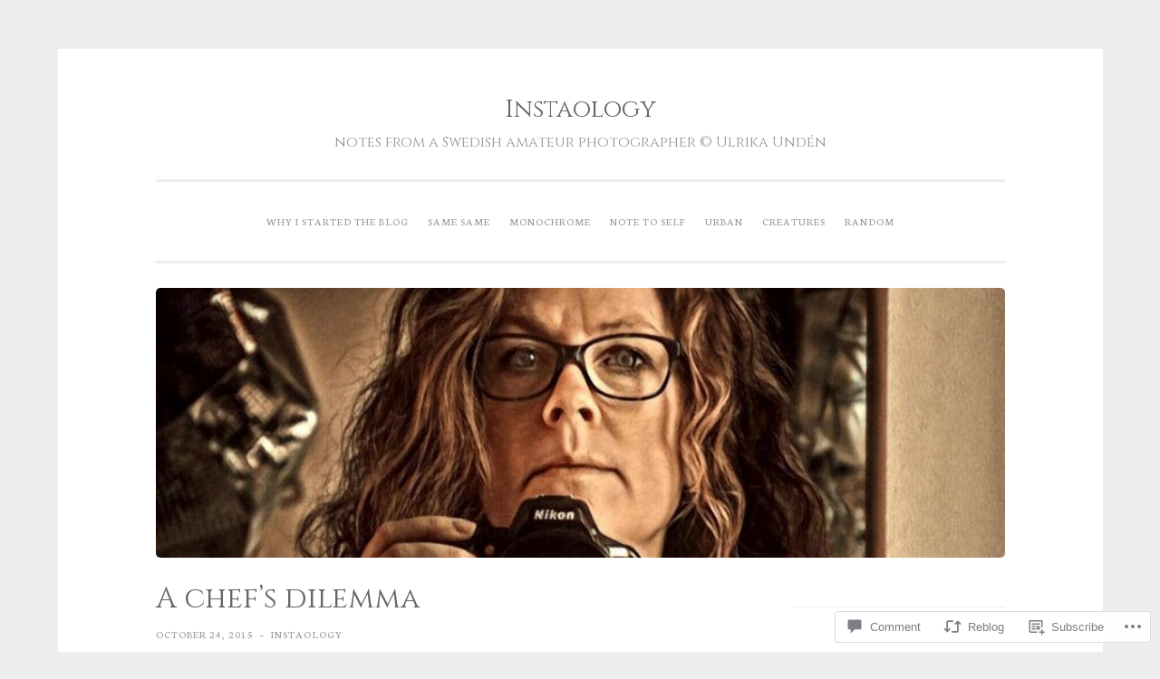

--- FILE ---
content_type: text/html; charset=UTF-8
request_url: https://instaology.com/2015/10/24/a-chefs-dilemma/
body_size: 23210
content:
<!DOCTYPE html>
<html lang="en">
<head>
<meta charset="UTF-8">
<meta name="viewport" content="width=device-width, initial-scale=1">
<title>A chef&#8217;s dilemma | Instaology</title>
<link rel="profile" href="http://gmpg.org/xfn/11">
<link rel="pingback" href="https://instaology.com/xmlrpc.php">

<script type="text/javascript">
  WebFontConfig = {"google":{"families":["Cinzel:r:latin,latin-ext","Neuton:r,i,b,bi:latin,latin-ext"]},"api_url":"https:\/\/fonts-api.wp.com\/css"};
  (function() {
    var wf = document.createElement('script');
    wf.src = '/wp-content/plugins/custom-fonts/js/webfont.js';
    wf.type = 'text/javascript';
    wf.async = 'true';
    var s = document.getElementsByTagName('script')[0];
    s.parentNode.insertBefore(wf, s);
	})();
</script><style id="jetpack-custom-fonts-css">.wf-active body{font-family:"Neuton",serif}.wf-active button, .wf-active input[type="button"], .wf-active input[type="reset"], .wf-active input[type="submit"]{font-family:"Neuton",serif}.wf-active pre{font-family:"Neuton",serif}.wf-active h1, .wf-active h2, .wf-active h3, .wf-active h4, .wf-active h5, .wf-active h6{font-family:"Cinzel",serif;font-style:normal;font-weight:400}.wf-active h1{font-weight:400;font-style:normal}.wf-active h2{font-weight:400;font-style:normal}.wf-active #respond h3, .wf-active h3{font-weight:400;font-style:normal}.wf-active h4{font-weight:400;font-style:normal}.wf-active h5{font-weight:400;font-style:normal}.wf-active h6{font-weight:400;font-style:normal}.wf-active .site-title{font-style:normal;font-weight:400}.wf-active .site-description{font-weight:400;font-style:normal}.wf-active .entry-title{font-style:normal;font-weight:400}.wf-active .page-title{font-style:normal;font-weight:400}.wf-active #respond h3, .wf-active .comments-title{font-style:normal;font-weight:400}.wf-active .widget-title{font-weight:400;font-style:normal}@media screen and (min-width: 50em){.wf-active h1{font-weight:400;font-style:normal}}@media screen and (min-width: 50em){.wf-active h2{font-weight:400;font-style:normal}}@media screen and (min-width: 50em){.wf-active #respond h3, .wf-active h3{font-weight:400;font-style:normal}}@media screen and (min-width: 50em){.wf-active h4{font-weight:400;font-style:normal}}@media screen and (min-width: 50em){.wf-active .entry-title{font-style:normal;font-weight:400}}</style>
<meta name='robots' content='max-image-preview:large' />

<!-- Async WordPress.com Remote Login -->
<script id="wpcom_remote_login_js">
var wpcom_remote_login_extra_auth = '';
function wpcom_remote_login_remove_dom_node_id( element_id ) {
	var dom_node = document.getElementById( element_id );
	if ( dom_node ) { dom_node.parentNode.removeChild( dom_node ); }
}
function wpcom_remote_login_remove_dom_node_classes( class_name ) {
	var dom_nodes = document.querySelectorAll( '.' + class_name );
	for ( var i = 0; i < dom_nodes.length; i++ ) {
		dom_nodes[ i ].parentNode.removeChild( dom_nodes[ i ] );
	}
}
function wpcom_remote_login_final_cleanup() {
	wpcom_remote_login_remove_dom_node_classes( "wpcom_remote_login_msg" );
	wpcom_remote_login_remove_dom_node_id( "wpcom_remote_login_key" );
	wpcom_remote_login_remove_dom_node_id( "wpcom_remote_login_validate" );
	wpcom_remote_login_remove_dom_node_id( "wpcom_remote_login_js" );
	wpcom_remote_login_remove_dom_node_id( "wpcom_request_access_iframe" );
	wpcom_remote_login_remove_dom_node_id( "wpcom_request_access_styles" );
}

// Watch for messages back from the remote login
window.addEventListener( "message", function( e ) {
	if ( e.origin === "https://r-login.wordpress.com" ) {
		var data = {};
		try {
			data = JSON.parse( e.data );
		} catch( e ) {
			wpcom_remote_login_final_cleanup();
			return;
		}

		if ( data.msg === 'LOGIN' ) {
			// Clean up the login check iframe
			wpcom_remote_login_remove_dom_node_id( "wpcom_remote_login_key" );

			var id_regex = new RegExp( /^[0-9]+$/ );
			var token_regex = new RegExp( /^.*|.*|.*$/ );
			if (
				token_regex.test( data.token )
				&& id_regex.test( data.wpcomid )
			) {
				// We have everything we need to ask for a login
				var script = document.createElement( "script" );
				script.setAttribute( "id", "wpcom_remote_login_validate" );
				script.src = '/remote-login.php?wpcom_remote_login=validate'
					+ '&wpcomid=' + data.wpcomid
					+ '&token=' + encodeURIComponent( data.token )
					+ '&host=' + window.location.protocol
					+ '//' + window.location.hostname
					+ '&postid=4165'
					+ '&is_singular=1';
				document.body.appendChild( script );
			}

			return;
		}

		// Safari ITP, not logged in, so redirect
		if ( data.msg === 'LOGIN-REDIRECT' ) {
			window.location = 'https://wordpress.com/log-in?redirect_to=' + window.location.href;
			return;
		}

		// Safari ITP, storage access failed, remove the request
		if ( data.msg === 'LOGIN-REMOVE' ) {
			var css_zap = 'html { -webkit-transition: margin-top 1s; transition: margin-top 1s; } /* 9001 */ html { margin-top: 0 !important; } * html body { margin-top: 0 !important; } @media screen and ( max-width: 782px ) { html { margin-top: 0 !important; } * html body { margin-top: 0 !important; } }';
			var style_zap = document.createElement( 'style' );
			style_zap.type = 'text/css';
			style_zap.appendChild( document.createTextNode( css_zap ) );
			document.body.appendChild( style_zap );

			var e = document.getElementById( 'wpcom_request_access_iframe' );
			e.parentNode.removeChild( e );

			document.cookie = 'wordpress_com_login_access=denied; path=/; max-age=31536000';

			return;
		}

		// Safari ITP
		if ( data.msg === 'REQUEST_ACCESS' ) {
			console.log( 'request access: safari' );

			// Check ITP iframe enable/disable knob
			if ( wpcom_remote_login_extra_auth !== 'safari_itp_iframe' ) {
				return;
			}

			// If we are in a "private window" there is no ITP.
			var private_window = false;
			try {
				var opendb = window.openDatabase( null, null, null, null );
			} catch( e ) {
				private_window = true;
			}

			if ( private_window ) {
				console.log( 'private window' );
				return;
			}

			var iframe = document.createElement( 'iframe' );
			iframe.id = 'wpcom_request_access_iframe';
			iframe.setAttribute( 'scrolling', 'no' );
			iframe.setAttribute( 'sandbox', 'allow-storage-access-by-user-activation allow-scripts allow-same-origin allow-top-navigation-by-user-activation' );
			iframe.src = 'https://r-login.wordpress.com/remote-login.php?wpcom_remote_login=request_access&origin=' + encodeURIComponent( data.origin ) + '&wpcomid=' + encodeURIComponent( data.wpcomid );

			var css = 'html { -webkit-transition: margin-top 1s; transition: margin-top 1s; } /* 9001 */ html { margin-top: 46px !important; } * html body { margin-top: 46px !important; } @media screen and ( max-width: 660px ) { html { margin-top: 71px !important; } * html body { margin-top: 71px !important; } #wpcom_request_access_iframe { display: block; height: 71px !important; } } #wpcom_request_access_iframe { border: 0px; height: 46px; position: fixed; top: 0; left: 0; width: 100%; min-width: 100%; z-index: 99999; background: #23282d; } ';

			var style = document.createElement( 'style' );
			style.type = 'text/css';
			style.id = 'wpcom_request_access_styles';
			style.appendChild( document.createTextNode( css ) );
			document.body.appendChild( style );

			document.body.appendChild( iframe );
		}

		if ( data.msg === 'DONE' ) {
			wpcom_remote_login_final_cleanup();
		}
	}
}, false );

// Inject the remote login iframe after the page has had a chance to load
// more critical resources
window.addEventListener( "DOMContentLoaded", function( e ) {
	var iframe = document.createElement( "iframe" );
	iframe.style.display = "none";
	iframe.setAttribute( "scrolling", "no" );
	iframe.setAttribute( "id", "wpcom_remote_login_key" );
	iframe.src = "https://r-login.wordpress.com/remote-login.php"
		+ "?wpcom_remote_login=key"
		+ "&origin=aHR0cHM6Ly9pbnN0YW9sb2d5LmNvbQ%3D%3D"
		+ "&wpcomid=60663690"
		+ "&time=" + Math.floor( Date.now() / 1000 );
	document.body.appendChild( iframe );
}, false );
</script>
<link rel='dns-prefetch' href='//s0.wp.com' />
<link rel='dns-prefetch' href='//widgets.wp.com' />
<link rel="alternate" type="application/rss+xml" title="Instaology &raquo; Feed" href="https://instaology.com/feed/" />
<link rel="alternate" type="application/rss+xml" title="Instaology &raquo; Comments Feed" href="https://instaology.com/comments/feed/" />
<link rel="alternate" type="application/rss+xml" title="Instaology &raquo; A chef&#8217;s dilemma Comments Feed" href="https://instaology.com/2015/10/24/a-chefs-dilemma/feed/" />
	<script type="text/javascript">
		/* <![CDATA[ */
		function addLoadEvent(func) {
			var oldonload = window.onload;
			if (typeof window.onload != 'function') {
				window.onload = func;
			} else {
				window.onload = function () {
					oldonload();
					func();
				}
			}
		}
		/* ]]> */
	</script>
	<link crossorigin='anonymous' rel='stylesheet' id='all-css-0-1' href='/_static/??-eJxtzEkKgDAMQNELWYNjcSGeRdog1Q7BpHh9UQRBXD74fDhImRQFo0DIinxeXGRYUWg222PgHCEkmz0y7OhnQasosXxUGuYC/o/ebfh+b135FMZKd02th77t1hMpiDR+&cssminify=yes' type='text/css' media='all' />
<style id='wp-emoji-styles-inline-css'>

	img.wp-smiley, img.emoji {
		display: inline !important;
		border: none !important;
		box-shadow: none !important;
		height: 1em !important;
		width: 1em !important;
		margin: 0 0.07em !important;
		vertical-align: -0.1em !important;
		background: none !important;
		padding: 0 !important;
	}
/*# sourceURL=wp-emoji-styles-inline-css */
</style>
<link crossorigin='anonymous' rel='stylesheet' id='all-css-2-1' href='/wp-content/plugins/gutenberg-core/v22.2.0/build/styles/block-library/style.css?m=1764855221i&cssminify=yes' type='text/css' media='all' />
<style id='wp-block-library-inline-css'>
.has-text-align-justify {
	text-align:justify;
}
.has-text-align-justify{text-align:justify;}

/*# sourceURL=wp-block-library-inline-css */
</style><style id='global-styles-inline-css'>
:root{--wp--preset--aspect-ratio--square: 1;--wp--preset--aspect-ratio--4-3: 4/3;--wp--preset--aspect-ratio--3-4: 3/4;--wp--preset--aspect-ratio--3-2: 3/2;--wp--preset--aspect-ratio--2-3: 2/3;--wp--preset--aspect-ratio--16-9: 16/9;--wp--preset--aspect-ratio--9-16: 9/16;--wp--preset--color--black: #000000;--wp--preset--color--cyan-bluish-gray: #abb8c3;--wp--preset--color--white: #ffffff;--wp--preset--color--pale-pink: #f78da7;--wp--preset--color--vivid-red: #cf2e2e;--wp--preset--color--luminous-vivid-orange: #ff6900;--wp--preset--color--luminous-vivid-amber: #fcb900;--wp--preset--color--light-green-cyan: #7bdcb5;--wp--preset--color--vivid-green-cyan: #00d084;--wp--preset--color--pale-cyan-blue: #8ed1fc;--wp--preset--color--vivid-cyan-blue: #0693e3;--wp--preset--color--vivid-purple: #9b51e0;--wp--preset--gradient--vivid-cyan-blue-to-vivid-purple: linear-gradient(135deg,rgb(6,147,227) 0%,rgb(155,81,224) 100%);--wp--preset--gradient--light-green-cyan-to-vivid-green-cyan: linear-gradient(135deg,rgb(122,220,180) 0%,rgb(0,208,130) 100%);--wp--preset--gradient--luminous-vivid-amber-to-luminous-vivid-orange: linear-gradient(135deg,rgb(252,185,0) 0%,rgb(255,105,0) 100%);--wp--preset--gradient--luminous-vivid-orange-to-vivid-red: linear-gradient(135deg,rgb(255,105,0) 0%,rgb(207,46,46) 100%);--wp--preset--gradient--very-light-gray-to-cyan-bluish-gray: linear-gradient(135deg,rgb(238,238,238) 0%,rgb(169,184,195) 100%);--wp--preset--gradient--cool-to-warm-spectrum: linear-gradient(135deg,rgb(74,234,220) 0%,rgb(151,120,209) 20%,rgb(207,42,186) 40%,rgb(238,44,130) 60%,rgb(251,105,98) 80%,rgb(254,248,76) 100%);--wp--preset--gradient--blush-light-purple: linear-gradient(135deg,rgb(255,206,236) 0%,rgb(152,150,240) 100%);--wp--preset--gradient--blush-bordeaux: linear-gradient(135deg,rgb(254,205,165) 0%,rgb(254,45,45) 50%,rgb(107,0,62) 100%);--wp--preset--gradient--luminous-dusk: linear-gradient(135deg,rgb(255,203,112) 0%,rgb(199,81,192) 50%,rgb(65,88,208) 100%);--wp--preset--gradient--pale-ocean: linear-gradient(135deg,rgb(255,245,203) 0%,rgb(182,227,212) 50%,rgb(51,167,181) 100%);--wp--preset--gradient--electric-grass: linear-gradient(135deg,rgb(202,248,128) 0%,rgb(113,206,126) 100%);--wp--preset--gradient--midnight: linear-gradient(135deg,rgb(2,3,129) 0%,rgb(40,116,252) 100%);--wp--preset--font-size--small: 13px;--wp--preset--font-size--medium: 20px;--wp--preset--font-size--large: 36px;--wp--preset--font-size--x-large: 42px;--wp--preset--font-family--albert-sans: 'Albert Sans', sans-serif;--wp--preset--font-family--alegreya: Alegreya, serif;--wp--preset--font-family--arvo: Arvo, serif;--wp--preset--font-family--bodoni-moda: 'Bodoni Moda', serif;--wp--preset--font-family--bricolage-grotesque: 'Bricolage Grotesque', sans-serif;--wp--preset--font-family--cabin: Cabin, sans-serif;--wp--preset--font-family--chivo: Chivo, sans-serif;--wp--preset--font-family--commissioner: Commissioner, sans-serif;--wp--preset--font-family--cormorant: Cormorant, serif;--wp--preset--font-family--courier-prime: 'Courier Prime', monospace;--wp--preset--font-family--crimson-pro: 'Crimson Pro', serif;--wp--preset--font-family--dm-mono: 'DM Mono', monospace;--wp--preset--font-family--dm-sans: 'DM Sans', sans-serif;--wp--preset--font-family--dm-serif-display: 'DM Serif Display', serif;--wp--preset--font-family--domine: Domine, serif;--wp--preset--font-family--eb-garamond: 'EB Garamond', serif;--wp--preset--font-family--epilogue: Epilogue, sans-serif;--wp--preset--font-family--fahkwang: Fahkwang, sans-serif;--wp--preset--font-family--figtree: Figtree, sans-serif;--wp--preset--font-family--fira-sans: 'Fira Sans', sans-serif;--wp--preset--font-family--fjalla-one: 'Fjalla One', sans-serif;--wp--preset--font-family--fraunces: Fraunces, serif;--wp--preset--font-family--gabarito: Gabarito, system-ui;--wp--preset--font-family--ibm-plex-mono: 'IBM Plex Mono', monospace;--wp--preset--font-family--ibm-plex-sans: 'IBM Plex Sans', sans-serif;--wp--preset--font-family--ibarra-real-nova: 'Ibarra Real Nova', serif;--wp--preset--font-family--instrument-serif: 'Instrument Serif', serif;--wp--preset--font-family--inter: Inter, sans-serif;--wp--preset--font-family--josefin-sans: 'Josefin Sans', sans-serif;--wp--preset--font-family--jost: Jost, sans-serif;--wp--preset--font-family--libre-baskerville: 'Libre Baskerville', serif;--wp--preset--font-family--libre-franklin: 'Libre Franklin', sans-serif;--wp--preset--font-family--literata: Literata, serif;--wp--preset--font-family--lora: Lora, serif;--wp--preset--font-family--merriweather: Merriweather, serif;--wp--preset--font-family--montserrat: Montserrat, sans-serif;--wp--preset--font-family--newsreader: Newsreader, serif;--wp--preset--font-family--noto-sans-mono: 'Noto Sans Mono', sans-serif;--wp--preset--font-family--nunito: Nunito, sans-serif;--wp--preset--font-family--open-sans: 'Open Sans', sans-serif;--wp--preset--font-family--overpass: Overpass, sans-serif;--wp--preset--font-family--pt-serif: 'PT Serif', serif;--wp--preset--font-family--petrona: Petrona, serif;--wp--preset--font-family--piazzolla: Piazzolla, serif;--wp--preset--font-family--playfair-display: 'Playfair Display', serif;--wp--preset--font-family--plus-jakarta-sans: 'Plus Jakarta Sans', sans-serif;--wp--preset--font-family--poppins: Poppins, sans-serif;--wp--preset--font-family--raleway: Raleway, sans-serif;--wp--preset--font-family--roboto: Roboto, sans-serif;--wp--preset--font-family--roboto-slab: 'Roboto Slab', serif;--wp--preset--font-family--rubik: Rubik, sans-serif;--wp--preset--font-family--rufina: Rufina, serif;--wp--preset--font-family--sora: Sora, sans-serif;--wp--preset--font-family--source-sans-3: 'Source Sans 3', sans-serif;--wp--preset--font-family--source-serif-4: 'Source Serif 4', serif;--wp--preset--font-family--space-mono: 'Space Mono', monospace;--wp--preset--font-family--syne: Syne, sans-serif;--wp--preset--font-family--texturina: Texturina, serif;--wp--preset--font-family--urbanist: Urbanist, sans-serif;--wp--preset--font-family--work-sans: 'Work Sans', sans-serif;--wp--preset--spacing--20: 0.44rem;--wp--preset--spacing--30: 0.67rem;--wp--preset--spacing--40: 1rem;--wp--preset--spacing--50: 1.5rem;--wp--preset--spacing--60: 2.25rem;--wp--preset--spacing--70: 3.38rem;--wp--preset--spacing--80: 5.06rem;--wp--preset--shadow--natural: 6px 6px 9px rgba(0, 0, 0, 0.2);--wp--preset--shadow--deep: 12px 12px 50px rgba(0, 0, 0, 0.4);--wp--preset--shadow--sharp: 6px 6px 0px rgba(0, 0, 0, 0.2);--wp--preset--shadow--outlined: 6px 6px 0px -3px rgb(255, 255, 255), 6px 6px rgb(0, 0, 0);--wp--preset--shadow--crisp: 6px 6px 0px rgb(0, 0, 0);}:where(.is-layout-flex){gap: 0.5em;}:where(.is-layout-grid){gap: 0.5em;}body .is-layout-flex{display: flex;}.is-layout-flex{flex-wrap: wrap;align-items: center;}.is-layout-flex > :is(*, div){margin: 0;}body .is-layout-grid{display: grid;}.is-layout-grid > :is(*, div){margin: 0;}:where(.wp-block-columns.is-layout-flex){gap: 2em;}:where(.wp-block-columns.is-layout-grid){gap: 2em;}:where(.wp-block-post-template.is-layout-flex){gap: 1.25em;}:where(.wp-block-post-template.is-layout-grid){gap: 1.25em;}.has-black-color{color: var(--wp--preset--color--black) !important;}.has-cyan-bluish-gray-color{color: var(--wp--preset--color--cyan-bluish-gray) !important;}.has-white-color{color: var(--wp--preset--color--white) !important;}.has-pale-pink-color{color: var(--wp--preset--color--pale-pink) !important;}.has-vivid-red-color{color: var(--wp--preset--color--vivid-red) !important;}.has-luminous-vivid-orange-color{color: var(--wp--preset--color--luminous-vivid-orange) !important;}.has-luminous-vivid-amber-color{color: var(--wp--preset--color--luminous-vivid-amber) !important;}.has-light-green-cyan-color{color: var(--wp--preset--color--light-green-cyan) !important;}.has-vivid-green-cyan-color{color: var(--wp--preset--color--vivid-green-cyan) !important;}.has-pale-cyan-blue-color{color: var(--wp--preset--color--pale-cyan-blue) !important;}.has-vivid-cyan-blue-color{color: var(--wp--preset--color--vivid-cyan-blue) !important;}.has-vivid-purple-color{color: var(--wp--preset--color--vivid-purple) !important;}.has-black-background-color{background-color: var(--wp--preset--color--black) !important;}.has-cyan-bluish-gray-background-color{background-color: var(--wp--preset--color--cyan-bluish-gray) !important;}.has-white-background-color{background-color: var(--wp--preset--color--white) !important;}.has-pale-pink-background-color{background-color: var(--wp--preset--color--pale-pink) !important;}.has-vivid-red-background-color{background-color: var(--wp--preset--color--vivid-red) !important;}.has-luminous-vivid-orange-background-color{background-color: var(--wp--preset--color--luminous-vivid-orange) !important;}.has-luminous-vivid-amber-background-color{background-color: var(--wp--preset--color--luminous-vivid-amber) !important;}.has-light-green-cyan-background-color{background-color: var(--wp--preset--color--light-green-cyan) !important;}.has-vivid-green-cyan-background-color{background-color: var(--wp--preset--color--vivid-green-cyan) !important;}.has-pale-cyan-blue-background-color{background-color: var(--wp--preset--color--pale-cyan-blue) !important;}.has-vivid-cyan-blue-background-color{background-color: var(--wp--preset--color--vivid-cyan-blue) !important;}.has-vivid-purple-background-color{background-color: var(--wp--preset--color--vivid-purple) !important;}.has-black-border-color{border-color: var(--wp--preset--color--black) !important;}.has-cyan-bluish-gray-border-color{border-color: var(--wp--preset--color--cyan-bluish-gray) !important;}.has-white-border-color{border-color: var(--wp--preset--color--white) !important;}.has-pale-pink-border-color{border-color: var(--wp--preset--color--pale-pink) !important;}.has-vivid-red-border-color{border-color: var(--wp--preset--color--vivid-red) !important;}.has-luminous-vivid-orange-border-color{border-color: var(--wp--preset--color--luminous-vivid-orange) !important;}.has-luminous-vivid-amber-border-color{border-color: var(--wp--preset--color--luminous-vivid-amber) !important;}.has-light-green-cyan-border-color{border-color: var(--wp--preset--color--light-green-cyan) !important;}.has-vivid-green-cyan-border-color{border-color: var(--wp--preset--color--vivid-green-cyan) !important;}.has-pale-cyan-blue-border-color{border-color: var(--wp--preset--color--pale-cyan-blue) !important;}.has-vivid-cyan-blue-border-color{border-color: var(--wp--preset--color--vivid-cyan-blue) !important;}.has-vivid-purple-border-color{border-color: var(--wp--preset--color--vivid-purple) !important;}.has-vivid-cyan-blue-to-vivid-purple-gradient-background{background: var(--wp--preset--gradient--vivid-cyan-blue-to-vivid-purple) !important;}.has-light-green-cyan-to-vivid-green-cyan-gradient-background{background: var(--wp--preset--gradient--light-green-cyan-to-vivid-green-cyan) !important;}.has-luminous-vivid-amber-to-luminous-vivid-orange-gradient-background{background: var(--wp--preset--gradient--luminous-vivid-amber-to-luminous-vivid-orange) !important;}.has-luminous-vivid-orange-to-vivid-red-gradient-background{background: var(--wp--preset--gradient--luminous-vivid-orange-to-vivid-red) !important;}.has-very-light-gray-to-cyan-bluish-gray-gradient-background{background: var(--wp--preset--gradient--very-light-gray-to-cyan-bluish-gray) !important;}.has-cool-to-warm-spectrum-gradient-background{background: var(--wp--preset--gradient--cool-to-warm-spectrum) !important;}.has-blush-light-purple-gradient-background{background: var(--wp--preset--gradient--blush-light-purple) !important;}.has-blush-bordeaux-gradient-background{background: var(--wp--preset--gradient--blush-bordeaux) !important;}.has-luminous-dusk-gradient-background{background: var(--wp--preset--gradient--luminous-dusk) !important;}.has-pale-ocean-gradient-background{background: var(--wp--preset--gradient--pale-ocean) !important;}.has-electric-grass-gradient-background{background: var(--wp--preset--gradient--electric-grass) !important;}.has-midnight-gradient-background{background: var(--wp--preset--gradient--midnight) !important;}.has-small-font-size{font-size: var(--wp--preset--font-size--small) !important;}.has-medium-font-size{font-size: var(--wp--preset--font-size--medium) !important;}.has-large-font-size{font-size: var(--wp--preset--font-size--large) !important;}.has-x-large-font-size{font-size: var(--wp--preset--font-size--x-large) !important;}.has-albert-sans-font-family{font-family: var(--wp--preset--font-family--albert-sans) !important;}.has-alegreya-font-family{font-family: var(--wp--preset--font-family--alegreya) !important;}.has-arvo-font-family{font-family: var(--wp--preset--font-family--arvo) !important;}.has-bodoni-moda-font-family{font-family: var(--wp--preset--font-family--bodoni-moda) !important;}.has-bricolage-grotesque-font-family{font-family: var(--wp--preset--font-family--bricolage-grotesque) !important;}.has-cabin-font-family{font-family: var(--wp--preset--font-family--cabin) !important;}.has-chivo-font-family{font-family: var(--wp--preset--font-family--chivo) !important;}.has-commissioner-font-family{font-family: var(--wp--preset--font-family--commissioner) !important;}.has-cormorant-font-family{font-family: var(--wp--preset--font-family--cormorant) !important;}.has-courier-prime-font-family{font-family: var(--wp--preset--font-family--courier-prime) !important;}.has-crimson-pro-font-family{font-family: var(--wp--preset--font-family--crimson-pro) !important;}.has-dm-mono-font-family{font-family: var(--wp--preset--font-family--dm-mono) !important;}.has-dm-sans-font-family{font-family: var(--wp--preset--font-family--dm-sans) !important;}.has-dm-serif-display-font-family{font-family: var(--wp--preset--font-family--dm-serif-display) !important;}.has-domine-font-family{font-family: var(--wp--preset--font-family--domine) !important;}.has-eb-garamond-font-family{font-family: var(--wp--preset--font-family--eb-garamond) !important;}.has-epilogue-font-family{font-family: var(--wp--preset--font-family--epilogue) !important;}.has-fahkwang-font-family{font-family: var(--wp--preset--font-family--fahkwang) !important;}.has-figtree-font-family{font-family: var(--wp--preset--font-family--figtree) !important;}.has-fira-sans-font-family{font-family: var(--wp--preset--font-family--fira-sans) !important;}.has-fjalla-one-font-family{font-family: var(--wp--preset--font-family--fjalla-one) !important;}.has-fraunces-font-family{font-family: var(--wp--preset--font-family--fraunces) !important;}.has-gabarito-font-family{font-family: var(--wp--preset--font-family--gabarito) !important;}.has-ibm-plex-mono-font-family{font-family: var(--wp--preset--font-family--ibm-plex-mono) !important;}.has-ibm-plex-sans-font-family{font-family: var(--wp--preset--font-family--ibm-plex-sans) !important;}.has-ibarra-real-nova-font-family{font-family: var(--wp--preset--font-family--ibarra-real-nova) !important;}.has-instrument-serif-font-family{font-family: var(--wp--preset--font-family--instrument-serif) !important;}.has-inter-font-family{font-family: var(--wp--preset--font-family--inter) !important;}.has-josefin-sans-font-family{font-family: var(--wp--preset--font-family--josefin-sans) !important;}.has-jost-font-family{font-family: var(--wp--preset--font-family--jost) !important;}.has-libre-baskerville-font-family{font-family: var(--wp--preset--font-family--libre-baskerville) !important;}.has-libre-franklin-font-family{font-family: var(--wp--preset--font-family--libre-franklin) !important;}.has-literata-font-family{font-family: var(--wp--preset--font-family--literata) !important;}.has-lora-font-family{font-family: var(--wp--preset--font-family--lora) !important;}.has-merriweather-font-family{font-family: var(--wp--preset--font-family--merriweather) !important;}.has-montserrat-font-family{font-family: var(--wp--preset--font-family--montserrat) !important;}.has-newsreader-font-family{font-family: var(--wp--preset--font-family--newsreader) !important;}.has-noto-sans-mono-font-family{font-family: var(--wp--preset--font-family--noto-sans-mono) !important;}.has-nunito-font-family{font-family: var(--wp--preset--font-family--nunito) !important;}.has-open-sans-font-family{font-family: var(--wp--preset--font-family--open-sans) !important;}.has-overpass-font-family{font-family: var(--wp--preset--font-family--overpass) !important;}.has-pt-serif-font-family{font-family: var(--wp--preset--font-family--pt-serif) !important;}.has-petrona-font-family{font-family: var(--wp--preset--font-family--petrona) !important;}.has-piazzolla-font-family{font-family: var(--wp--preset--font-family--piazzolla) !important;}.has-playfair-display-font-family{font-family: var(--wp--preset--font-family--playfair-display) !important;}.has-plus-jakarta-sans-font-family{font-family: var(--wp--preset--font-family--plus-jakarta-sans) !important;}.has-poppins-font-family{font-family: var(--wp--preset--font-family--poppins) !important;}.has-raleway-font-family{font-family: var(--wp--preset--font-family--raleway) !important;}.has-roboto-font-family{font-family: var(--wp--preset--font-family--roboto) !important;}.has-roboto-slab-font-family{font-family: var(--wp--preset--font-family--roboto-slab) !important;}.has-rubik-font-family{font-family: var(--wp--preset--font-family--rubik) !important;}.has-rufina-font-family{font-family: var(--wp--preset--font-family--rufina) !important;}.has-sora-font-family{font-family: var(--wp--preset--font-family--sora) !important;}.has-source-sans-3-font-family{font-family: var(--wp--preset--font-family--source-sans-3) !important;}.has-source-serif-4-font-family{font-family: var(--wp--preset--font-family--source-serif-4) !important;}.has-space-mono-font-family{font-family: var(--wp--preset--font-family--space-mono) !important;}.has-syne-font-family{font-family: var(--wp--preset--font-family--syne) !important;}.has-texturina-font-family{font-family: var(--wp--preset--font-family--texturina) !important;}.has-urbanist-font-family{font-family: var(--wp--preset--font-family--urbanist) !important;}.has-work-sans-font-family{font-family: var(--wp--preset--font-family--work-sans) !important;}
/*# sourceURL=global-styles-inline-css */
</style>

<style id='classic-theme-styles-inline-css'>
/*! This file is auto-generated */
.wp-block-button__link{color:#fff;background-color:#32373c;border-radius:9999px;box-shadow:none;text-decoration:none;padding:calc(.667em + 2px) calc(1.333em + 2px);font-size:1.125em}.wp-block-file__button{background:#32373c;color:#fff;text-decoration:none}
/*# sourceURL=/wp-includes/css/classic-themes.min.css */
</style>
<link crossorigin='anonymous' rel='stylesheet' id='all-css-4-1' href='/_static/??-eJx9j8sOwkAIRX/IkTZGGxfGTzHzIHVq55GBaf18aZpu1HRD4MLhAsxZ2RQZI0OoKo+195HApoKih6wZZCKg8xpHDDJ2tEQH+I/N3vXIgtOWK8b3PpLFRhmTCxIpicHXoPgpXrTHDchZ25cSaV2xNoBq3HqPCaNLBXTlFDSztz8UULFgqh8dTFiMOIu4fEnf9XLLPdza7tI07fl66oYPKzZ26Q==&cssminify=yes' type='text/css' media='all' />
<link rel='stylesheet' id='verbum-gutenberg-css-css' href='https://widgets.wp.com/verbum-block-editor/block-editor.css?ver=1738686361' media='all' />
<link crossorigin='anonymous' rel='stylesheet' id='all-css-6-1' href='/_static/??-eJx9js0KwjAQhF/IuPhTiwfxUSRd1jQ12YTshuLb24qHitLbDMw3MzBmg4mVWEF7iiSQaweZWLBYxR5En4G2KLKBRTZWk0N1ngUG0mzx8fEgleHmGcERU/ETIP/lT+f//bnq/cGMGVNce1KoC8lN0sGUWtg1yFEyIaFVn/jLmHuwvszoNV52bXPYt+fTsRleiV5zQw==&cssminify=yes' type='text/css' media='all' />
<link crossorigin='anonymous' rel='stylesheet' id='print-css-7-1' href='/wp-content/mu-plugins/global-print/global-print.css?m=1465851035i&cssminify=yes' type='text/css' media='print' />
<style id='jetpack-global-styles-frontend-style-inline-css'>
:root { --font-headings: unset; --font-base: unset; --font-headings-default: -apple-system,BlinkMacSystemFont,"Segoe UI",Roboto,Oxygen-Sans,Ubuntu,Cantarell,"Helvetica Neue",sans-serif; --font-base-default: -apple-system,BlinkMacSystemFont,"Segoe UI",Roboto,Oxygen-Sans,Ubuntu,Cantarell,"Helvetica Neue",sans-serif;}
/*# sourceURL=jetpack-global-styles-frontend-style-inline-css */
</style>
<link crossorigin='anonymous' rel='stylesheet' id='all-css-10-1' href='/wp-content/themes/h4/global.css?m=1420737423i&cssminify=yes' type='text/css' media='all' />
<script type="text/javascript" id="jetpack_related-posts-js-extra">
/* <![CDATA[ */
var related_posts_js_options = {"post_heading":"h4"};
//# sourceURL=jetpack_related-posts-js-extra
/* ]]> */
</script>
<script type="text/javascript" id="wpcom-actionbar-placeholder-js-extra">
/* <![CDATA[ */
var actionbardata = {"siteID":"60663690","postID":"4165","siteURL":"https://instaology.com","xhrURL":"https://instaology.com/wp-admin/admin-ajax.php","nonce":"a1fa0fa1af","isLoggedIn":"","statusMessage":"","subsEmailDefault":"instantly","proxyScriptUrl":"https://s0.wp.com/wp-content/js/wpcom-proxy-request.js?m=1513050504i&amp;ver=20211021","shortlink":"https://wp.me/p46xoC-15b","i18n":{"followedText":"New posts from this site will now appear in your \u003Ca href=\"https://wordpress.com/reader\"\u003EReader\u003C/a\u003E","foldBar":"Collapse this bar","unfoldBar":"Expand this bar","shortLinkCopied":"Shortlink copied to clipboard."}};
//# sourceURL=wpcom-actionbar-placeholder-js-extra
/* ]]> */
</script>
<script type="text/javascript" id="jetpack-mu-wpcom-settings-js-before">
/* <![CDATA[ */
var JETPACK_MU_WPCOM_SETTINGS = {"assetsUrl":"https://s0.wp.com/wp-content/mu-plugins/jetpack-mu-wpcom-plugin/sun/jetpack_vendor/automattic/jetpack-mu-wpcom/src/build/"};
//# sourceURL=jetpack-mu-wpcom-settings-js-before
/* ]]> */
</script>
<script crossorigin='anonymous' type='text/javascript'  src='/_static/??/wp-content/mu-plugins/jetpack-plugin/sun/_inc/build/related-posts/related-posts.min.js,/wp-content/js/rlt-proxy.js?m=1755011788j'></script>
<script type="text/javascript" id="rlt-proxy-js-after">
/* <![CDATA[ */
	rltInitialize( {"token":null,"iframeOrigins":["https:\/\/widgets.wp.com"]} );
//# sourceURL=rlt-proxy-js-after
/* ]]> */
</script>
<link rel="EditURI" type="application/rsd+xml" title="RSD" href="https://ullisinstamoments.wordpress.com/xmlrpc.php?rsd" />
<meta name="generator" content="WordPress.com" />
<link rel="canonical" href="https://instaology.com/2015/10/24/a-chefs-dilemma/" />
<link rel='shortlink' href='https://wp.me/p46xoC-15b' />
<link rel="alternate" type="application/json+oembed" href="https://public-api.wordpress.com/oembed/?format=json&amp;url=https%3A%2F%2Finstaology.com%2F2015%2F10%2F24%2Fa-chefs-dilemma%2F&amp;for=wpcom-auto-discovery" /><link rel="alternate" type="application/xml+oembed" href="https://public-api.wordpress.com/oembed/?format=xml&amp;url=https%3A%2F%2Finstaology.com%2F2015%2F10%2F24%2Fa-chefs-dilemma%2F&amp;for=wpcom-auto-discovery" />
<!-- Jetpack Open Graph Tags -->
<meta property="og:type" content="article" />
<meta property="og:title" content="A chef&#8217;s dilemma" />
<meta property="og:url" content="https://instaology.com/2015/10/24/a-chefs-dilemma/" />
<meta property="og:description" content="Shall I go for a pie, soup or sauce?" />
<meta property="article:published_time" content="2015-10-24T17:20:18+00:00" />
<meta property="article:modified_time" content="2015-10-24T17:20:18+00:00" />
<meta property="og:site_name" content="Instaology" />
<meta property="og:image" content="https://instaology.com/wp-content/uploads/2015/10/wpid-wp-1445706846406.jpg" />
<meta property="og:image:secure_url" content="https://instaology.com/wp-content/uploads/2015/10/wpid-wp-1445706846406.jpg" />
<meta property="og:image:alt" content="image" />
<meta property="og:locale" content="en_US" />
<meta property="article:publisher" content="https://www.facebook.com/WordPresscom" />
<meta name="twitter:text:title" content="A chef&#8217;s dilemma" />
<meta name="twitter:image" content="https://instaology.com/wp-content/uploads/2015/10/wpid-wp-1445706846406.jpg?w=144" />
<meta name="twitter:image:alt" content="image" />
<meta name="twitter:card" content="summary" />

<!-- End Jetpack Open Graph Tags -->
<link rel='openid.server' href='https://instaology.com/?openidserver=1' />
<link rel='openid.delegate' href='https://instaology.com/' />
<link rel="search" type="application/opensearchdescription+xml" href="https://instaology.com/osd.xml" title="Instaology" />
<link rel="search" type="application/opensearchdescription+xml" href="https://s1.wp.com/opensearch.xml" title="WordPress.com" />
<meta name="theme-color" content="#eeeeee" />
<meta name="description" content="Shall I go for a pie, soup or sauce?" />
<link rel="icon" href="https://instaology.com/wp-content/uploads/2019/05/wp-1557251550298.jpg?w=32" sizes="32x32" />
<link rel="icon" href="https://instaology.com/wp-content/uploads/2019/05/wp-1557251550298.jpg?w=192" sizes="192x192" />
<link rel="apple-touch-icon" href="https://instaology.com/wp-content/uploads/2019/05/wp-1557251550298.jpg?w=180" />
<meta name="msapplication-TileImage" content="https://instaology.com/wp-content/uploads/2019/05/wp-1557251550298.jpg?w=270" />
<link crossorigin='anonymous' rel='stylesheet' id='all-css-0-3' href='/_static/??-eJyljMsKwjAQAH/IdIkP1IP4KZImIWxNNkt3Q/Hvm4Ig3gRvMzAMLGx8JY2kUJrh3BKSwBSVnX++HaQRPJA8jA1z6DqKn5EVa2+/bChIgxfZwc/jUkPLUWDBkKIK9Exdml350J9HrWy4SifRV47b7V5u9nw6XC/2aPfTCvPfY18=&cssminify=yes' type='text/css' media='all' />
</head>

<body class="wp-singular post-template-default single single-post postid-4165 single-format-standard wp-theme-pubpenscratch customizer-styles-applied jetpack-reblog-enabled custom-colors">
<div id="page" class="hfeed site">
	<a class="skip-link screen-reader-text" href="#content">Skip to content</a>
	<header id="masthead" class="site-header" role="banner">
		<div class="site-branding">
			<a href="https://instaology.com/" class="site-logo-link" rel="home" itemprop="url"></a>			<h1 class="site-title"><a href="https://instaology.com/" rel="home">Instaology</a></h1>
			<h2 class="site-description">notes from a Swedish amateur photographer © Ulrika  Undén </h2>
		</div>

		<nav id="site-navigation" class="main-navigation" role="navigation">
			<button class="menu-toggle">Menu</button>
			<div class="menu-menu-1-container"><ul id="menu-menu-1" class="menu"><li id="menu-item-1950" class="menu-item menu-item-type-post_type menu-item-object-page menu-item-1950"><a href="https://instaology.com/about/">Why I started the blog</a></li>
<li id="menu-item-2495" class="menu-item menu-item-type-taxonomy menu-item-object-category menu-item-2495"><a href="https://instaology.com/category/before-and-after/">Same same</a></li>
<li id="menu-item-3213" class="menu-item menu-item-type-taxonomy menu-item-object-category menu-item-3213"><a href="https://instaology.com/category/monochrome-2/">Monochrome</a></li>
<li id="menu-item-2496" class="menu-item menu-item-type-taxonomy menu-item-object-category menu-item-2496"><a href="https://instaology.com/category/note-to-self/">Note to self</a></li>
<li id="menu-item-6166" class="menu-item menu-item-type-taxonomy menu-item-object-category menu-item-6166"><a href="https://instaology.com/category/urban/">Urban</a></li>
<li id="menu-item-6167" class="menu-item menu-item-type-taxonomy menu-item-object-category menu-item-6167"><a href="https://instaology.com/category/creatures/">Creatures</a></li>
<li id="menu-item-6169" class="menu-item menu-item-type-taxonomy menu-item-object-category current-post-ancestor current-menu-parent current-post-parent menu-item-6169"><a href="https://instaology.com/category/random/">Random</a></li>
</ul></div>		</nav><!-- #site-navigation -->
	</header><!-- #masthead -->

	<div id="content" class="site-content">
					<a href="https://instaology.com/" rel="home">
				<img class="custom-header" src="https://instaology.com/wp-content/uploads/2017/09/cropped-a735864c-4b76-4b1c-878c-03514363ac84-02-01.jpeg" width="937" height="298" alt="">
			</a>
		
	<div id="primary" class="content-area">
		<main id="main" class="site-main" role="main">

		
			
<article id="post-4165" class="post-4165 post type-post status-publish format-standard hentry category-random tag-food tag-mat tag-nature tag-svamp tag-trattkantareller">
	<header class="entry-header">
		<h1 class="entry-title">A chef&#8217;s dilemma</h1>
		<div class="entry-meta">
						<span class="posted-on"><a href="https://instaology.com/2015/10/24/a-chefs-dilemma/" rel="bookmark"><time class="entry-date published" datetime="2015-10-24T19:20:18+02:00">October 24, 2015</time></a></span><span class="byline"><span class="sep"> ~ </span><span class="author vcard"><a class="url fn n" href="https://instaology.com/author/ulund/">Instaology</a></span></span>					</div><!-- .entry-meta -->
	</header><!-- .entry-header -->

	<div class="entry-content">
		<p><a href="https://instaology.com/wp-content/uploads/2015/10/wpid-wp-1445706846406.jpg"><img title="yellowfoot" class="alignnone size-full" alt="image" src="https://instaology.com/wp-content/uploads/2015/10/wpid-wp-1445706846406.jpg?w=656" /></a></p>
<p>Shall I go for a pie, soup or sauce?</p>
<div id="jp-post-flair" class="sharedaddy sd-like-enabled"><div class='sharedaddy sd-block sd-like jetpack-likes-widget-wrapper jetpack-likes-widget-unloaded' id='like-post-wrapper-60663690-4165-6963295a8767e' data-src='//widgets.wp.com/likes/index.html?ver=20260111#blog_id=60663690&amp;post_id=4165&amp;origin=ullisinstamoments.wordpress.com&amp;obj_id=60663690-4165-6963295a8767e&amp;domain=instaology.com' data-name='like-post-frame-60663690-4165-6963295a8767e' data-title='Like or Reblog'><div class='likes-widget-placeholder post-likes-widget-placeholder' style='height: 55px;'><span class='button'><span>Like</span></span> <span class='loading'>Loading...</span></div><span class='sd-text-color'></span><a class='sd-link-color'></a></div>
<div id='jp-relatedposts' class='jp-relatedposts' >
	<h3 class="jp-relatedposts-headline"><em>Related</em></h3>
</div></div>			</div><!-- .entry-content -->

	<footer class="entry-footer">
				<span class="cat-links">
			Posted in <a href="https://instaology.com/category/random/" rel="category tag">Random</a>		</span>
						<span class="tags-links">
			<a href="https://instaology.com/tag/food/" rel="tag">food</a><a href="https://instaology.com/tag/mat/" rel="tag">mat</a><a href="https://instaology.com/tag/nature/" rel="tag">Nature</a><a href="https://instaology.com/tag/svamp/" rel="tag">Svamp</a><a href="https://instaology.com/tag/trattkantareller/" rel="tag">trattkantareller</a>		</span>
			</footer><!-- .entry-footer -->
</article><!-- #post-## -->

				<nav class="navigation post-navigation" role="navigation">
		<h1 class="screen-reader-text">Post navigation</h1>
		<div class="nav-links">
			<div class="nav-previous"><a href="https://instaology.com/2015/10/24/the-harvest/" rel="prev"><span class="meta-nav">&lt; Previous</span> The harvest</a></div><div class="nav-next"><a href="https://instaology.com/2015/10/26/chestnut/" rel="next"><span class="meta-nav">Next &gt;</span> Chestnut</a></div>		</div><!-- .nav-links -->
	</nav><!-- .navigation -->
	
			
<div id="comments" class="comments-area">

	
			<h2 class="comments-title">
			4 thoughts on &ldquo;<span>A chef&#8217;s dilemma</span>&rdquo;		</h2>

		
		<ol class="comment-list">
					<li id="comment-2613" class="comment byuser comment-author-ladygrace33 even thread-even depth-1 parent">
			<article id="div-comment-2613" class="comment-body">
				<footer class="comment-meta">
					<div class="comment-author vcard">
						<img referrerpolicy="no-referrer" alt='ladygrace33&#039;s avatar' src='https://0.gravatar.com/avatar/cfd89f88ac85594c18d142293a92f97f430ad09b52c1b217caf5d35ce4c129cf?s=60&#038;d=identicon&#038;r=G' srcset='https://0.gravatar.com/avatar/cfd89f88ac85594c18d142293a92f97f430ad09b52c1b217caf5d35ce4c129cf?s=60&#038;d=identicon&#038;r=G 1x, https://0.gravatar.com/avatar/cfd89f88ac85594c18d142293a92f97f430ad09b52c1b217caf5d35ce4c129cf?s=90&#038;d=identicon&#038;r=G 1.5x, https://0.gravatar.com/avatar/cfd89f88ac85594c18d142293a92f97f430ad09b52c1b217caf5d35ce4c129cf?s=120&#038;d=identicon&#038;r=G 2x, https://0.gravatar.com/avatar/cfd89f88ac85594c18d142293a92f97f430ad09b52c1b217caf5d35ce4c129cf?s=180&#038;d=identicon&#038;r=G 3x, https://0.gravatar.com/avatar/cfd89f88ac85594c18d142293a92f97f430ad09b52c1b217caf5d35ce4c129cf?s=240&#038;d=identicon&#038;r=G 4x' class='avatar avatar-60' height='60' width='60' loading='lazy' decoding='async' />						<b class="fn"><a href="http://spiritual2014.wordpress.com" class="url" rel="ugc external nofollow">ladygrace33</a></b> <span class="says">says:</span>					</div><!-- .comment-author -->

					<div class="comment-metadata">
						<a href="https://instaology.com/2015/10/24/a-chefs-dilemma/#comment-2613"><time datetime="2015-10-24T19:25:16+02:00">October 24, 2015 at 7:25 pm</time></a>					</div><!-- .comment-metadata -->

									</footer><!-- .comment-meta -->

				<div class="comment-content">
					<p>All of the above &#8230; 2 in each 😀</p>
				</div><!-- .comment-content -->

				<div class="reply"><a rel="nofollow" class="comment-reply-link" href="https://instaology.com/2015/10/24/a-chefs-dilemma/?replytocom=2613#respond" data-commentid="2613" data-postid="4165" data-belowelement="div-comment-2613" data-respondelement="respond" data-replyto="Reply to ladygrace33" aria-label="Reply to ladygrace33">Reply</a></div>			</article><!-- .comment-body -->
		<ol class="children">
		<li id="comment-2623" class="comment byuser comment-author-ulund bypostauthor odd alt depth-2">
			<article id="div-comment-2623" class="comment-body">
				<footer class="comment-meta">
					<div class="comment-author vcard">
						<img referrerpolicy="no-referrer" alt='Instaology&#039;s avatar' src='https://2.gravatar.com/avatar/2d706e64479e33f8474e2bb4a9e35c889ea82b0214f8026191570bb48475e4a0?s=60&#038;d=identicon&#038;r=G' srcset='https://2.gravatar.com/avatar/2d706e64479e33f8474e2bb4a9e35c889ea82b0214f8026191570bb48475e4a0?s=60&#038;d=identicon&#038;r=G 1x, https://2.gravatar.com/avatar/2d706e64479e33f8474e2bb4a9e35c889ea82b0214f8026191570bb48475e4a0?s=90&#038;d=identicon&#038;r=G 1.5x, https://2.gravatar.com/avatar/2d706e64479e33f8474e2bb4a9e35c889ea82b0214f8026191570bb48475e4a0?s=120&#038;d=identicon&#038;r=G 2x, https://2.gravatar.com/avatar/2d706e64479e33f8474e2bb4a9e35c889ea82b0214f8026191570bb48475e4a0?s=180&#038;d=identicon&#038;r=G 3x, https://2.gravatar.com/avatar/2d706e64479e33f8474e2bb4a9e35c889ea82b0214f8026191570bb48475e4a0?s=240&#038;d=identicon&#038;r=G 4x' class='avatar avatar-60' height='60' width='60' loading='lazy' decoding='async' />						<b class="fn"><a href="https://ullisinstamoments.wordpress.com" class="url" rel="ugc external nofollow">Instaology</a></b> <span class="says">says:</span>					</div><!-- .comment-author -->

					<div class="comment-metadata">
						<a href="https://instaology.com/2015/10/24/a-chefs-dilemma/#comment-2623"><time datetime="2015-10-24T20:13:28+02:00">October 24, 2015 at 8:13 pm</time></a>					</div><!-- .comment-metadata -->

									</footer><!-- .comment-meta -->

				<div class="comment-content">
					<p>Clever!  I&#8217;d better get started then. 😀 </p>
				</div><!-- .comment-content -->

				<div class="reply"><a rel="nofollow" class="comment-reply-link" href="https://instaology.com/2015/10/24/a-chefs-dilemma/?replytocom=2623#respond" data-commentid="2623" data-postid="4165" data-belowelement="div-comment-2623" data-respondelement="respond" data-replyto="Reply to Instaology" aria-label="Reply to Instaology">Reply</a></div>			</article><!-- .comment-body -->
		</li><!-- #comment-## -->
</ol><!-- .children -->
</li><!-- #comment-## -->
		<li id="comment-2615" class="comment byuser comment-author-delimaf even thread-odd thread-alt depth-1 parent">
			<article id="div-comment-2615" class="comment-body">
				<footer class="comment-meta">
					<div class="comment-author vcard">
						<img referrerpolicy="no-referrer" alt='Fabio&#039;s avatar' src='https://1.gravatar.com/avatar/a118549c5dc576c1b7461c2b8fda09c256b1a0a67010ddd30964b6b2d4d43b6a?s=60&#038;d=identicon&#038;r=G' srcset='https://1.gravatar.com/avatar/a118549c5dc576c1b7461c2b8fda09c256b1a0a67010ddd30964b6b2d4d43b6a?s=60&#038;d=identicon&#038;r=G 1x, https://1.gravatar.com/avatar/a118549c5dc576c1b7461c2b8fda09c256b1a0a67010ddd30964b6b2d4d43b6a?s=90&#038;d=identicon&#038;r=G 1.5x, https://1.gravatar.com/avatar/a118549c5dc576c1b7461c2b8fda09c256b1a0a67010ddd30964b6b2d4d43b6a?s=120&#038;d=identicon&#038;r=G 2x, https://1.gravatar.com/avatar/a118549c5dc576c1b7461c2b8fda09c256b1a0a67010ddd30964b6b2d4d43b6a?s=180&#038;d=identicon&#038;r=G 3x, https://1.gravatar.com/avatar/a118549c5dc576c1b7461c2b8fda09c256b1a0a67010ddd30964b6b2d4d43b6a?s=240&#038;d=identicon&#038;r=G 4x' class='avatar avatar-60' height='60' width='60' loading='lazy' decoding='async' />						<b class="fn"><a href="http://highlightingthegoodandthebeautiful.wordpress.com" class="url" rel="ugc external nofollow">Fabio</a></b> <span class="says">says:</span>					</div><!-- .comment-author -->

					<div class="comment-metadata">
						<a href="https://instaology.com/2015/10/24/a-chefs-dilemma/#comment-2615"><time datetime="2015-10-24T19:45:42+02:00">October 24, 2015 at 7:45 pm</time></a>					</div><!-- .comment-metadata -->

									</footer><!-- .comment-meta -->

				<div class="comment-content">
					<p>&#8230; but no question in regard to a red wine&#8230; hehe</p>
				</div><!-- .comment-content -->

				<div class="reply"><a rel="nofollow" class="comment-reply-link" href="https://instaology.com/2015/10/24/a-chefs-dilemma/?replytocom=2615#respond" data-commentid="2615" data-postid="4165" data-belowelement="div-comment-2615" data-respondelement="respond" data-replyto="Reply to Fabio" aria-label="Reply to Fabio">Reply</a></div>			</article><!-- .comment-body -->
		<ol class="children">
		<li id="comment-2621" class="comment byuser comment-author-ulund bypostauthor odd alt depth-2">
			<article id="div-comment-2621" class="comment-body">
				<footer class="comment-meta">
					<div class="comment-author vcard">
						<img referrerpolicy="no-referrer" alt='Instaology&#039;s avatar' src='https://2.gravatar.com/avatar/2d706e64479e33f8474e2bb4a9e35c889ea82b0214f8026191570bb48475e4a0?s=60&#038;d=identicon&#038;r=G' srcset='https://2.gravatar.com/avatar/2d706e64479e33f8474e2bb4a9e35c889ea82b0214f8026191570bb48475e4a0?s=60&#038;d=identicon&#038;r=G 1x, https://2.gravatar.com/avatar/2d706e64479e33f8474e2bb4a9e35c889ea82b0214f8026191570bb48475e4a0?s=90&#038;d=identicon&#038;r=G 1.5x, https://2.gravatar.com/avatar/2d706e64479e33f8474e2bb4a9e35c889ea82b0214f8026191570bb48475e4a0?s=120&#038;d=identicon&#038;r=G 2x, https://2.gravatar.com/avatar/2d706e64479e33f8474e2bb4a9e35c889ea82b0214f8026191570bb48475e4a0?s=180&#038;d=identicon&#038;r=G 3x, https://2.gravatar.com/avatar/2d706e64479e33f8474e2bb4a9e35c889ea82b0214f8026191570bb48475e4a0?s=240&#038;d=identicon&#038;r=G 4x' class='avatar avatar-60' height='60' width='60' loading='lazy' decoding='async' />						<b class="fn"><a href="https://ullisinstamoments.wordpress.com" class="url" rel="ugc external nofollow">Instaology</a></b> <span class="says">says:</span>					</div><!-- .comment-author -->

					<div class="comment-metadata">
						<a href="https://instaology.com/2015/10/24/a-chefs-dilemma/#comment-2621"><time datetime="2015-10-24T20:06:42+02:00">October 24, 2015 at 8:06 pm</time></a>					</div><!-- .comment-metadata -->

									</footer><!-- .comment-meta -->

				<div class="comment-content">
					<p>No question at all!!  🙂 </p>
				</div><!-- .comment-content -->

				<div class="reply"><a rel="nofollow" class="comment-reply-link" href="https://instaology.com/2015/10/24/a-chefs-dilemma/?replytocom=2621#respond" data-commentid="2621" data-postid="4165" data-belowelement="div-comment-2621" data-respondelement="respond" data-replyto="Reply to Instaology" aria-label="Reply to Instaology">Reply</a></div>			</article><!-- .comment-body -->
		</li><!-- #comment-## -->
</ol><!-- .children -->
</li><!-- #comment-## -->
		</ol><!-- .comment-list -->

		
	
	
		<div id="respond" class="comment-respond">
		<h3 id="reply-title" class="comment-reply-title">Leave a comment <small><a rel="nofollow" id="cancel-comment-reply-link" href="/2015/10/24/a-chefs-dilemma/#respond" style="display:none;">Cancel reply</a></small></h3><form action="https://instaology.com/wp-comments-post.php" method="post" id="commentform" class="comment-form">


<div class="comment-form__verbum transparent"></div><div class="verbum-form-meta"><input type='hidden' name='comment_post_ID' value='4165' id='comment_post_ID' />
<input type='hidden' name='comment_parent' id='comment_parent' value='0' />

			<input type="hidden" name="highlander_comment_nonce" id="highlander_comment_nonce" value="5954d6bc4d" />
			<input type="hidden" name="verbum_show_subscription_modal" value="" /></div><p style="display: none;"><input type="hidden" id="akismet_comment_nonce" name="akismet_comment_nonce" value="b13bc30e82" /></p><p style="display: none !important;" class="akismet-fields-container" data-prefix="ak_"><label>&#916;<textarea name="ak_hp_textarea" cols="45" rows="8" maxlength="100"></textarea></label><input type="hidden" id="ak_js_1" name="ak_js" value="13"/><script type="text/javascript">
/* <![CDATA[ */
document.getElementById( "ak_js_1" ).setAttribute( "value", ( new Date() ).getTime() );
/* ]]> */
</script>
</p></form>	</div><!-- #respond -->
	
</div><!-- #comments -->

		
		</main><!-- #main -->
	</div><!-- #primary -->

	<div id="secondary" class="widget-area" role="complementary">
		<aside id="google_translate_widget-3" class="widget widget_google_translate_widget"><div id="google_translate_element"></div></aside><aside id="follow_button_widget-5" class="widget widget_follow_button_widget">
		<a class="wordpress-follow-button" href="https://instaology.com" data-blog="60663690" data-lang="en" data-show-follower-count="true">Follow Instaology on WordPress.com</a>
		<script type="text/javascript">(function(d){ window.wpcomPlatform = {"titles":{"timelines":"Embeddable Timelines","followButton":"Follow Button","wpEmbeds":"WordPress Embeds"}}; var f = d.getElementsByTagName('SCRIPT')[0], p = d.createElement('SCRIPT');p.type = 'text/javascript';p.async = true;p.src = '//widgets.wp.com/platform.js';f.parentNode.insertBefore(p,f);}(document));</script>

		</aside><aside id="blog_subscription-2" class="widget widget_blog_subscription jetpack_subscription_widget"><h1 class="widget-title"><label for="subscribe-field">Follow Blog via Email</label></h1>

			<div class="wp-block-jetpack-subscriptions__container">
			<form
				action="https://subscribe.wordpress.com"
				method="post"
				accept-charset="utf-8"
				data-blog="60663690"
				data-post_access_level="everybody"
				id="subscribe-blog"
			>
				<p>Enter your email address to follow this blog and receive notifications of new posts by email.</p>
				<p id="subscribe-email">
					<label
						id="subscribe-field-label"
						for="subscribe-field"
						class="screen-reader-text"
					>
						Email Address:					</label>

					<input
							type="email"
							name="email"
							autocomplete="email"
							
							style="width: 95%; padding: 1px 10px"
							placeholder="Email Address"
							value=""
							id="subscribe-field"
							required
						/>				</p>

				<p id="subscribe-submit"
									>
					<input type="hidden" name="action" value="subscribe"/>
					<input type="hidden" name="blog_id" value="60663690"/>
					<input type="hidden" name="source" value="https://instaology.com/2015/10/24/a-chefs-dilemma/"/>
					<input type="hidden" name="sub-type" value="widget"/>
					<input type="hidden" name="redirect_fragment" value="subscribe-blog"/>
					<input type="hidden" id="_wpnonce" name="_wpnonce" value="d9bd0b880c" />					<button type="submit"
													class="wp-block-button__link"
																	>
						Follow					</button>
				</p>
			</form>
						</div>
			
</aside><aside id="wpcom_instagram_widget-4" class="widget widget_wpcom_instagram_widget"><h1 class="widget-title">Ullis' Instagram</h1><p>No Instagram images were found.</p></aside><aside id="top-posts-3" class="widget widget_top-posts"><h1 class="widget-title">Top Posts &amp; Pages</h1><ul><li><a href="https://instaology.com/2017/09/09/practicing-reflection-photography/" class="bump-view" data-bump-view="tp">Practicing reflection photography</a></li><li><a href="https://instaology.com/2018/01/13/glad-im-not-cleaning-that-window/" class="bump-view" data-bump-view="tp">Glad I&#039;m not cleaning that window</a></li><li><a href="https://instaology.com/2018/01/21/a-chilly-morning/" class="bump-view" data-bump-view="tp">A chilly morning</a></li><li><a href="https://instaology.com/about/" class="bump-view" data-bump-view="tp">Why I started the blog</a></li><li><a href="https://instaology.com/2018/01/23/lurking-in-reeds/" class="bump-view" data-bump-view="tp">Lurking in reeds</a></li><li><a href="https://instaology.com/2017/10/24/mist-photography-pt-ii/" class="bump-view" data-bump-view="tp">Mist photography pt II</a></li><li><a href="https://instaology.com/2017/09/03/fluff-and-gravel/" class="bump-view" data-bump-view="tp">Fluff and gravel</a></li><li><a href="https://instaology.com/2018/01/28/same-same-but-different-24/" class="bump-view" data-bump-view="tp">Same same but different</a></li><li><a href="https://instaology.com/2018/01/15/green-windows-and-a-frosty-selfie/" class="bump-view" data-bump-view="tp">Green windows and a frosty selfie </a></li><li><a href="https://instaology.com/2017/11/05/old-town-pt-ii/" class="bump-view" data-bump-view="tp">Old town pt II</a></li></ul></aside><aside id="text-2" class="widget widget_text">			<div class="textwidget"><a class="bloglovin-widget" href="http://www.bloglovin.com/blog/12923349" target="_blank" rel="noopener"><img src="https://i0.wp.com/www.bloglovin.com/widget/bilder/widget_fashion.gif"></a></div>
		</aside><aside id="wp_tag_cloud-2" class="widget wp_widget_tag_cloud"><h1 class="widget-title">Tags</h1><a href="https://instaology.com/tag/animals/" class="tag-cloud-link tag-link-490 tag-link-position-1" style="font-size: 10.715151515152pt;" aria-label="animals (52 items)">animals</a>
<a href="https://instaology.com/tag/archipelago/" class="tag-cloud-link tag-link-380846 tag-link-position-2" style="font-size: 8.5090909090909pt;" aria-label="archipelago (28 items)">archipelago</a>
<a href="https://instaology.com/tag/architecture/" class="tag-cloud-link tag-link-2290 tag-link-position-3" style="font-size: 8.5090909090909pt;" aria-label="architecture (28 items)">architecture</a>
<a href="https://instaology.com/tag/art/" class="tag-cloud-link tag-link-177 tag-link-position-4" style="font-size: 9.5272727272727pt;" aria-label="art (37 items)">art</a>
<a href="https://instaology.com/tag/autumn/" class="tag-cloud-link tag-link-2865 tag-link-position-5" style="font-size: 9.1030303030303pt;" aria-label="autumn (33 items)">autumn</a>
<a href="https://instaology.com/tag/barn/" class="tag-cloud-link tag-link-62610 tag-link-position-6" style="font-size: 8.4242424242424pt;" aria-label="barn (27 items)">barn</a>
<a href="https://instaology.com/tag/birds/" class="tag-cloud-link tag-link-36845 tag-link-position-7" style="font-size: 12.412121212121pt;" aria-label="birds (83 items)">birds</a>
<a href="https://instaology.com/tag/blogging/" class="tag-cloud-link tag-link-91 tag-link-position-8" style="font-size: 8.6787878787879pt;" aria-label="blogging (29 items)">blogging</a>
<a href="https://instaology.com/tag/blommor/" class="tag-cloud-link tag-link-89794 tag-link-position-9" style="font-size: 11.393939393939pt;" aria-label="blommor (62 items)">blommor</a>
<a href="https://instaology.com/tag/boats/" class="tag-cloud-link tag-link-57927 tag-link-position-10" style="font-size: 10.036363636364pt;" aria-label="boats (43 items)">boats</a>
<a href="https://instaology.com/tag/buildings/" class="tag-cloud-link tag-link-64167 tag-link-position-11" style="font-size: 9.8666666666667pt;" aria-label="Buildings (41 items)">Buildings</a>
<a href="https://instaology.com/tag/cars/" class="tag-cloud-link tag-link-929 tag-link-position-12" style="font-size: 8.2545454545455pt;" aria-label="cars (26 items)">cars</a>
<a href="https://instaology.com/tag/city/" class="tag-cloud-link tag-link-7117 tag-link-position-13" style="font-size: 10.8pt;" aria-label="city (53 items)">city</a>
<a href="https://instaology.com/tag/colours/" class="tag-cloud-link tag-link-39435 tag-link-position-14" style="font-size: 8pt;" aria-label="colours (24 items)">colours</a>
<a href="https://instaology.com/tag/creatures/" class="tag-cloud-link tag-link-31355 tag-link-position-15" style="font-size: 13.515151515152pt;" aria-label="Creatures (112 items)">Creatures</a>
<a href="https://instaology.com/tag/djur/" class="tag-cloud-link tag-link-18512 tag-link-position-16" style="font-size: 8.7636363636364pt;" aria-label="djur (30 items)">djur</a>
<a href="https://instaology.com/tag/drama/" class="tag-cloud-link tag-link-5467 tag-link-position-17" style="font-size: 8.6787878787879pt;" aria-label="drama (29 items)">drama</a>
<a href="https://instaology.com/tag/edit/" class="tag-cloud-link tag-link-76624 tag-link-position-18" style="font-size: 11.90303030303pt;" aria-label="edit (72 items)">edit</a>
<a href="https://instaology.com/tag/editing/" class="tag-cloud-link tag-link-11746 tag-link-position-19" style="font-size: 9.7818181818182pt;" aria-label="editing (40 items)">editing</a>
<a href="https://instaology.com/tag/family/" class="tag-cloud-link tag-link-406 tag-link-position-20" style="font-size: 14.872727272727pt;" aria-label="family (160 items)">family</a>
<a href="https://instaology.com/tag/fashion/" class="tag-cloud-link tag-link-3737 tag-link-position-21" style="font-size: 9.7818181818182pt;" aria-label="fashion (40 items)">fashion</a>
<a href="https://instaology.com/tag/flowers/" class="tag-cloud-link tag-link-1150 tag-link-position-22" style="font-size: 16.145454545455pt;" aria-label="flowers (230 items)">flowers</a>
<a href="https://instaology.com/tag/food/" class="tag-cloud-link tag-link-586 tag-link-position-23" style="font-size: 13.769696969697pt;" aria-label="food (119 items)">food</a>
<a href="https://instaology.com/tag/football/" class="tag-cloud-link tag-link-1134 tag-link-position-24" style="font-size: 8.9333333333333pt;" aria-label="football (31 items)">football</a>
<a href="https://instaology.com/tag/fotoblogg/" class="tag-cloud-link tag-link-214066 tag-link-position-25" style="font-size: 9.0181818181818pt;" aria-label="fotoblogg (32 items)">fotoblogg</a>
<a href="https://instaology.com/tag/fotografering/" class="tag-cloud-link tag-link-208681 tag-link-position-26" style="font-size: 16.484848484848pt;" aria-label="fotografering (250 items)">fotografering</a>
<a href="https://instaology.com/tag/fun/" class="tag-cloud-link tag-link-272 tag-link-position-27" style="font-size: 8.6787878787879pt;" aria-label="fun (29 items)">fun</a>
<a href="https://instaology.com/tag/faglar/" class="tag-cloud-link tag-link-199818 tag-link-position-28" style="font-size: 8.0848484848485pt;" aria-label="fåglar (25 items)">fåglar</a>
<a href="https://instaology.com/tag/gardening/" class="tag-cloud-link tag-link-1833 tag-link-position-29" style="font-size: 15.806060606061pt;" aria-label="gardening (210 items)">gardening</a>
<a href="https://instaology.com/tag/grunge/" class="tag-cloud-link tag-link-1431 tag-link-position-30" style="font-size: 10.375757575758pt;" aria-label="grunge (47 items)">grunge</a>
<a href="https://instaology.com/tag/hdr/" class="tag-cloud-link tag-link-88945 tag-link-position-31" style="font-size: 15.381818181818pt;" aria-label="hdr (187 items)">hdr</a>
<a href="https://instaology.com/tag/hiking/" class="tag-cloud-link tag-link-7815 tag-link-position-32" style="font-size: 13.6pt;" aria-label="hiking (114 items)">hiking</a>
<a href="https://instaology.com/tag/home/" class="tag-cloud-link tag-link-400 tag-link-position-33" style="font-size: 8pt;" aria-label="home (24 items)">home</a>
<a href="https://instaology.com/tag/horses/" class="tag-cloud-link tag-link-15978 tag-link-position-34" style="font-size: 9.0181818181818pt;" aria-label="horses (32 items)">horses</a>
<a href="https://instaology.com/tag/halsingland/" class="tag-cloud-link tag-link-1249674 tag-link-position-35" style="font-size: 10.715151515152pt;" aria-label="Hälsingland (51 items)">Hälsingland</a>
<a href="https://instaology.com/tag/insects/" class="tag-cloud-link tag-link-36306 tag-link-position-36" style="font-size: 9.5272727272727pt;" aria-label="insects (37 items)">insects</a>
<a href="https://instaology.com/tag/kids/" class="tag-cloud-link tag-link-3374 tag-link-position-37" style="font-size: 14.957575757576pt;" aria-label="kids (164 items)">kids</a>
<a href="https://instaology.com/tag/love/" class="tag-cloud-link tag-link-3785 tag-link-position-38" style="font-size: 8.2545454545455pt;" aria-label="love (26 items)">love</a>
<a href="https://instaology.com/tag/macro/" class="tag-cloud-link tag-link-1625 tag-link-position-39" style="font-size: 12.412121212121pt;" aria-label="macro (82 items)">macro</a>
<a href="https://instaology.com/tag/mindfulness/" class="tag-cloud-link tag-link-116588 tag-link-position-40" style="font-size: 8.6787878787879pt;" aria-label="mindfulness (29 items)">mindfulness</a>
<a href="https://instaology.com/tag/monochrome/" class="tag-cloud-link tag-link-103006 tag-link-position-41" style="font-size: 15.806060606061pt;" aria-label="monochrome (210 items)">monochrome</a>
<a href="https://instaology.com/tag/mood/" class="tag-cloud-link tag-link-3413 tag-link-position-42" style="font-size: 12.327272727273pt;" aria-label="mood (80 items)">mood</a>
<a href="https://instaology.com/tag/music/" class="tag-cloud-link tag-link-18 tag-link-position-43" style="font-size: 9.8666666666667pt;" aria-label="music (41 items)">music</a>
<a href="https://instaology.com/tag/natur/" class="tag-cloud-link tag-link-91379 tag-link-position-44" style="font-size: 11.818181818182pt;" aria-label="natur (69 items)">natur</a>
<a href="https://instaology.com/tag/nature/" class="tag-cloud-link tag-link-1099 tag-link-position-45" style="font-size: 18.181818181818pt;" aria-label="Nature (400 items)">Nature</a>
<a href="https://instaology.com/tag/nikon/" class="tag-cloud-link tag-link-51065 tag-link-position-46" style="font-size: 17.078787878788pt;" aria-label="nikon (297 items)">nikon</a>
<a href="https://instaology.com/tag/outdoor/" class="tag-cloud-link tag-link-19246 tag-link-position-47" style="font-size: 12.412121212121pt;" aria-label="outdoor (82 items)">outdoor</a>
<a href="https://instaology.com/tag/outdoors/" class="tag-cloud-link tag-link-9673 tag-link-position-48" style="font-size: 8.0848484848485pt;" aria-label="outdoors (25 items)">outdoors</a>
<a href="https://instaology.com/tag/paris/" class="tag-cloud-link tag-link-8610 tag-link-position-49" style="font-size: 8.7636363636364pt;" aria-label="paris (30 items)">paris</a>
<a href="https://instaology.com/tag/people/" class="tag-cloud-link tag-link-660 tag-link-position-50" style="font-size: 9.9515151515152pt;" aria-label="people (42 items)">people</a>
<a href="https://instaology.com/tag/photoblog/" class="tag-cloud-link tag-link-3187 tag-link-position-51" style="font-size: 16.569696969697pt;" aria-label="photoblog (256 items)">photoblog</a>
<a href="https://instaology.com/tag/photography/" class="tag-cloud-link tag-link-436 tag-link-position-52" style="font-size: 22pt;" aria-label="photography (1,115 items)">photography</a>
<a href="https://instaology.com/tag/pixlr/" class="tag-cloud-link tag-link-10084326 tag-link-position-53" style="font-size: 8.4242424242424pt;" aria-label="pixlr (27 items)">pixlr</a>
<a href="https://instaology.com/tag/reflections/" class="tag-cloud-link tag-link-245 tag-link-position-54" style="font-size: 9.1030303030303pt;" aria-label="Reflections (33 items)">Reflections</a>
<a href="https://instaology.com/tag/samsung/" class="tag-cloud-link tag-link-32518 tag-link-position-55" style="font-size: 9.1878787878788pt;" aria-label="Samsung (34 items)">Samsung</a>
<a href="https://instaology.com/tag/skog/" class="tag-cloud-link tag-link-73648 tag-link-position-56" style="font-size: 9.1030303030303pt;" aria-label="skog (33 items)">skog</a>
<a href="https://instaology.com/tag/snapseed/" class="tag-cloud-link tag-link-58552742 tag-link-position-57" style="font-size: 13.6pt;" aria-label="snapseed (113 items)">snapseed</a>
<a href="https://instaology.com/tag/snow/" class="tag-cloud-link tag-link-20341 tag-link-position-58" style="font-size: 9.4424242424242pt;" aria-label="snow (36 items)">snow</a>
<a href="https://instaology.com/tag/sports/" class="tag-cloud-link tag-link-67 tag-link-position-59" style="font-size: 11.818181818182pt;" aria-label="sports (70 items)">sports</a>
<a href="https://instaology.com/tag/spring/" class="tag-cloud-link tag-link-9486 tag-link-position-60" style="font-size: 9.7818181818182pt;" aria-label="spring (40 items)">spring</a>
<a href="https://instaology.com/tag/stillness/" class="tag-cloud-link tag-link-94436 tag-link-position-61" style="font-size: 9.4424242424242pt;" aria-label="stillness (36 items)">stillness</a>
<a href="https://instaology.com/tag/stockholm/" class="tag-cloud-link tag-link-7824 tag-link-position-62" style="font-size: 15.551515151515pt;" aria-label="Stockholm (193 items)">Stockholm</a>
<a href="https://instaology.com/tag/summer/" class="tag-cloud-link tag-link-22302 tag-link-position-63" style="font-size: 9.0181818181818pt;" aria-label="summer (32 items)">summer</a>
<a href="https://instaology.com/tag/sunset/" class="tag-cloud-link tag-link-766 tag-link-position-64" style="font-size: 9.6969696969697pt;" aria-label="sunset (39 items)">sunset</a>
<a href="https://instaology.com/tag/sweden/" class="tag-cloud-link tag-link-3055 tag-link-position-65" style="font-size: 20.557575757576pt;" aria-label="sweden (766 items)">sweden</a>
<a href="https://instaology.com/tag/travel/" class="tag-cloud-link tag-link-200 tag-link-position-66" style="font-size: 16.654545454545pt;" aria-label="travel (265 items)">travel</a>
<a href="https://instaology.com/tag/trees/" class="tag-cloud-link tag-link-16111 tag-link-position-67" style="font-size: 13.090909090909pt;" aria-label="Trees (99 items)">Trees</a>
<a href="https://instaology.com/tag/trad/" class="tag-cloud-link tag-link-123005 tag-link-position-68" style="font-size: 9.5272727272727pt;" aria-label="träd (37 items)">träd</a>
<a href="https://instaology.com/tag/tradgard/" class="tag-cloud-link tag-link-113730 tag-link-position-69" style="font-size: 9.9515151515152pt;" aria-label="trädgård (42 items)">trädgård</a>
<a href="https://instaology.com/tag/urban/" class="tag-cloud-link tag-link-5409 tag-link-position-70" style="font-size: 13.939393939394pt;" aria-label="Urban (124 items)">Urban</a>
<a href="https://instaology.com/tag/vandring/" class="tag-cloud-link tag-link-1724928 tag-link-position-71" style="font-size: 8.5090909090909pt;" aria-label="vandring (28 items)">vandring</a>
<a href="https://instaology.com/tag/vintage/" class="tag-cloud-link tag-link-16718 tag-link-position-72" style="font-size: 8.9333333333333pt;" aria-label="vintage (31 items)">vintage</a>
<a href="https://instaology.com/tag/water/" class="tag-cloud-link tag-link-14157 tag-link-position-73" style="font-size: 13.769696969697pt;" aria-label="water (118 items)">water</a>
<a href="https://instaology.com/tag/weather/" class="tag-cloud-link tag-link-4494 tag-link-position-74" style="font-size: 8.9333333333333pt;" aria-label="weather (31 items)">weather</a>
<a href="https://instaology.com/tag/winter/" class="tag-cloud-link tag-link-9484 tag-link-position-75" style="font-size: 13.006060606061pt;" aria-label="winter (96 items)">winter</a></aside><aside id="text-5" class="widget widget_text">			<div class="textwidget"><a href="http://www.bloggportalen.se/" target="_blank" rel="noopener"><img src="https://www.bloggportalen.se/BlogPortal/view/Statistics?id=149200" border="0" /></a></div>
		</aside>	</div><!-- #secondary -->

	</div><!-- #content -->

	<footer id="colophon" class="site-footer" role="contentinfo">
		<div class="site-info">
			<a href="https://wordpress.com/?ref=footer_blog" rel="nofollow">Blog at WordPress.com.</a>
			
					</div><!-- .site-info -->
			</footer><!-- #colophon -->
</div><!-- #page -->

<!--  -->
<script type="speculationrules">
{"prefetch":[{"source":"document","where":{"and":[{"href_matches":"/*"},{"not":{"href_matches":["/wp-*.php","/wp-admin/*","/files/*","/wp-content/*","/wp-content/plugins/*","/wp-content/themes/pub/penscratch/*","/*\\?(.+)"]}},{"not":{"selector_matches":"a[rel~=\"nofollow\"]"}},{"not":{"selector_matches":".no-prefetch, .no-prefetch a"}}]},"eagerness":"conservative"}]}
</script>
<script type="text/javascript" src="//0.gravatar.com/js/hovercards/hovercards.min.js?ver=202602924dcd77a86c6f1d3698ec27fc5da92b28585ddad3ee636c0397cf312193b2a1" id="grofiles-cards-js"></script>
<script type="text/javascript" id="wpgroho-js-extra">
/* <![CDATA[ */
var WPGroHo = {"my_hash":""};
//# sourceURL=wpgroho-js-extra
/* ]]> */
</script>
<script crossorigin='anonymous' type='text/javascript'  src='/wp-content/mu-plugins/gravatar-hovercards/wpgroho.js?m=1610363240i'></script>

	<script>
		// Initialize and attach hovercards to all gravatars
		( function() {
			function init() {
				if ( typeof Gravatar === 'undefined' ) {
					return;
				}

				if ( typeof Gravatar.init !== 'function' ) {
					return;
				}

				Gravatar.profile_cb = function ( hash, id ) {
					WPGroHo.syncProfileData( hash, id );
				};

				Gravatar.my_hash = WPGroHo.my_hash;
				Gravatar.init(
					'body',
					'#wp-admin-bar-my-account',
					{
						i18n: {
							'Edit your profile →': 'Edit your profile →',
							'View profile →': 'View profile →',
							'Contact': 'Contact',
							'Send money': 'Send money',
							'Sorry, we are unable to load this Gravatar profile.': 'Sorry, we are unable to load this Gravatar profile.',
							'Gravatar not found.': 'Gravatar not found.',
							'Too Many Requests.': 'Too Many Requests.',
							'Internal Server Error.': 'Internal Server Error.',
							'Is this you?': 'Is this you?',
							'Claim your free profile.': 'Claim your free profile.',
							'Email': 'Email',
							'Home Phone': 'Home Phone',
							'Work Phone': 'Work Phone',
							'Cell Phone': 'Cell Phone',
							'Contact Form': 'Contact Form',
							'Calendar': 'Calendar',
						},
					}
				);
			}

			if ( document.readyState !== 'loading' ) {
				init();
			} else {
				document.addEventListener( 'DOMContentLoaded', init );
			}
		} )();
	</script>

		<div style="display:none">
	<div class="grofile-hash-map-3cbe6a1857b39834c5a818e1e86fff53">
	</div>
	<div class="grofile-hash-map-81ff70f6897268ae0e48285ce7e48f83">
	</div>
	<div class="grofile-hash-map-a0cf5821e17e33e74d5fe3e690316d88">
	</div>
	</div>
		<div id="actionbar" dir="ltr" style="display: none;"
			class="actnbr-pub-penscratch actnbr-has-follow actnbr-has-actions">
		<ul>
								<li class="actnbr-btn actnbr-hidden">
						<a class="actnbr-action actnbr-actn-comment" href="https://instaology.com/2015/10/24/a-chefs-dilemma/#comments">
							<svg class="gridicon gridicons-comment" height="20" width="20" xmlns="http://www.w3.org/2000/svg" viewBox="0 0 24 24"><g><path d="M12 16l-5 5v-5H5c-1.1 0-2-.9-2-2V5c0-1.1.9-2 2-2h14c1.1 0 2 .9 2 2v9c0 1.1-.9 2-2 2h-7z"/></g></svg>							<span>Comment						</span>
						</a>
					</li>
									<li class="actnbr-btn actnbr-hidden">
						<a class="actnbr-action actnbr-actn-reblog" href="">
							<svg class="gridicon gridicons-reblog" height="20" width="20" xmlns="http://www.w3.org/2000/svg" viewBox="0 0 24 24"><g><path d="M22.086 9.914L20 7.828V18c0 1.105-.895 2-2 2h-7v-2h7V7.828l-2.086 2.086L14.5 8.5 19 4l4.5 4.5-1.414 1.414zM6 16.172V6h7V4H6c-1.105 0-2 .895-2 2v10.172l-2.086-2.086L.5 15.5 5 20l4.5-4.5-1.414-1.414L6 16.172z"/></g></svg><span>Reblog</span>
						</a>
					</li>
									<li class="actnbr-btn actnbr-hidden">
								<a class="actnbr-action actnbr-actn-follow " href="">
			<svg class="gridicon" height="20" width="20" xmlns="http://www.w3.org/2000/svg" viewBox="0 0 20 20"><path clip-rule="evenodd" d="m4 4.5h12v6.5h1.5v-6.5-1.5h-1.5-12-1.5v1.5 10.5c0 1.1046.89543 2 2 2h7v-1.5h-7c-.27614 0-.5-.2239-.5-.5zm10.5 2h-9v1.5h9zm-5 3h-4v1.5h4zm3.5 1.5h-1v1h1zm-1-1.5h-1.5v1.5 1 1.5h1.5 1 1.5v-1.5-1-1.5h-1.5zm-2.5 2.5h-4v1.5h4zm6.5 1.25h1.5v2.25h2.25v1.5h-2.25v2.25h-1.5v-2.25h-2.25v-1.5h2.25z"  fill-rule="evenodd"></path></svg>
			<span>Subscribe</span>
		</a>
		<a class="actnbr-action actnbr-actn-following  no-display" href="">
			<svg class="gridicon" height="20" width="20" xmlns="http://www.w3.org/2000/svg" viewBox="0 0 20 20"><path fill-rule="evenodd" clip-rule="evenodd" d="M16 4.5H4V15C4 15.2761 4.22386 15.5 4.5 15.5H11.5V17H4.5C3.39543 17 2.5 16.1046 2.5 15V4.5V3H4H16H17.5V4.5V12.5H16V4.5ZM5.5 6.5H14.5V8H5.5V6.5ZM5.5 9.5H9.5V11H5.5V9.5ZM12 11H13V12H12V11ZM10.5 9.5H12H13H14.5V11V12V13.5H13H12H10.5V12V11V9.5ZM5.5 12H9.5V13.5H5.5V12Z" fill="#008A20"></path><path class="following-icon-tick" d="M13.5 16L15.5 18L19 14.5" stroke="#008A20" stroke-width="1.5"></path></svg>
			<span>Subscribed</span>
		</a>
							<div class="actnbr-popover tip tip-top-left actnbr-notice" id="follow-bubble">
							<div class="tip-arrow"></div>
							<div class="tip-inner actnbr-follow-bubble">
															<ul>
											<li class="actnbr-sitename">
			<a href="https://instaology.com">
				<img loading='lazy' alt='' src='https://instaology.com/wp-content/uploads/2019/05/wp-1557251550298.jpg?w=50' srcset='https://instaology.com/wp-content/uploads/2019/05/wp-1557251550298.jpg?w=50 1x, https://instaology.com/wp-content/uploads/2019/05/wp-1557251550298.jpg?w=75 1.5x, https://instaology.com/wp-content/uploads/2019/05/wp-1557251550298.jpg?w=100 2x, https://instaology.com/wp-content/uploads/2019/05/wp-1557251550298.jpg?w=150 3x, https://instaology.com/wp-content/uploads/2019/05/wp-1557251550298.jpg?w=200 4x' class='avatar avatar-50' height='50' width='50' />				Instaology			</a>
		</li>
										<div class="actnbr-message no-display"></div>
									<form method="post" action="https://subscribe.wordpress.com" accept-charset="utf-8" style="display: none;">
																						<div class="actnbr-follow-count">Join 1,586 other subscribers</div>
																					<div>
										<input type="email" name="email" placeholder="Enter your email address" class="actnbr-email-field" aria-label="Enter your email address" />
										</div>
										<input type="hidden" name="action" value="subscribe" />
										<input type="hidden" name="blog_id" value="60663690" />
										<input type="hidden" name="source" value="https://instaology.com/2015/10/24/a-chefs-dilemma/" />
										<input type="hidden" name="sub-type" value="actionbar-follow" />
										<input type="hidden" id="_wpnonce" name="_wpnonce" value="d9bd0b880c" />										<div class="actnbr-button-wrap">
											<button type="submit" value="Sign me up">
												Sign me up											</button>
										</div>
									</form>
									<li class="actnbr-login-nudge">
										<div>
											Already have a WordPress.com account? <a href="https://wordpress.com/log-in?redirect_to=https%3A%2F%2Fr-login.wordpress.com%2Fremote-login.php%3Faction%3Dlink%26back%3Dhttps%253A%252F%252Finstaology.com%252F2015%252F10%252F24%252Fa-chefs-dilemma%252F">Log in now.</a>										</div>
									</li>
								</ul>
															</div>
						</div>
					</li>
							<li class="actnbr-ellipsis actnbr-hidden">
				<svg class="gridicon gridicons-ellipsis" height="24" width="24" xmlns="http://www.w3.org/2000/svg" viewBox="0 0 24 24"><g><path d="M7 12c0 1.104-.896 2-2 2s-2-.896-2-2 .896-2 2-2 2 .896 2 2zm12-2c-1.104 0-2 .896-2 2s.896 2 2 2 2-.896 2-2-.896-2-2-2zm-7 0c-1.104 0-2 .896-2 2s.896 2 2 2 2-.896 2-2-.896-2-2-2z"/></g></svg>				<div class="actnbr-popover tip tip-top-left actnbr-more">
					<div class="tip-arrow"></div>
					<div class="tip-inner">
						<ul>
								<li class="actnbr-sitename">
			<a href="https://instaology.com">
				<img loading='lazy' alt='' src='https://instaology.com/wp-content/uploads/2019/05/wp-1557251550298.jpg?w=50' srcset='https://instaology.com/wp-content/uploads/2019/05/wp-1557251550298.jpg?w=50 1x, https://instaology.com/wp-content/uploads/2019/05/wp-1557251550298.jpg?w=75 1.5x, https://instaology.com/wp-content/uploads/2019/05/wp-1557251550298.jpg?w=100 2x, https://instaology.com/wp-content/uploads/2019/05/wp-1557251550298.jpg?w=150 3x, https://instaology.com/wp-content/uploads/2019/05/wp-1557251550298.jpg?w=200 4x' class='avatar avatar-50' height='50' width='50' />				Instaology			</a>
		</li>
								<li class="actnbr-folded-follow">
										<a class="actnbr-action actnbr-actn-follow " href="">
			<svg class="gridicon" height="20" width="20" xmlns="http://www.w3.org/2000/svg" viewBox="0 0 20 20"><path clip-rule="evenodd" d="m4 4.5h12v6.5h1.5v-6.5-1.5h-1.5-12-1.5v1.5 10.5c0 1.1046.89543 2 2 2h7v-1.5h-7c-.27614 0-.5-.2239-.5-.5zm10.5 2h-9v1.5h9zm-5 3h-4v1.5h4zm3.5 1.5h-1v1h1zm-1-1.5h-1.5v1.5 1 1.5h1.5 1 1.5v-1.5-1-1.5h-1.5zm-2.5 2.5h-4v1.5h4zm6.5 1.25h1.5v2.25h2.25v1.5h-2.25v2.25h-1.5v-2.25h-2.25v-1.5h2.25z"  fill-rule="evenodd"></path></svg>
			<span>Subscribe</span>
		</a>
		<a class="actnbr-action actnbr-actn-following  no-display" href="">
			<svg class="gridicon" height="20" width="20" xmlns="http://www.w3.org/2000/svg" viewBox="0 0 20 20"><path fill-rule="evenodd" clip-rule="evenodd" d="M16 4.5H4V15C4 15.2761 4.22386 15.5 4.5 15.5H11.5V17H4.5C3.39543 17 2.5 16.1046 2.5 15V4.5V3H4H16H17.5V4.5V12.5H16V4.5ZM5.5 6.5H14.5V8H5.5V6.5ZM5.5 9.5H9.5V11H5.5V9.5ZM12 11H13V12H12V11ZM10.5 9.5H12H13H14.5V11V12V13.5H13H12H10.5V12V11V9.5ZM5.5 12H9.5V13.5H5.5V12Z" fill="#008A20"></path><path class="following-icon-tick" d="M13.5 16L15.5 18L19 14.5" stroke="#008A20" stroke-width="1.5"></path></svg>
			<span>Subscribed</span>
		</a>
								</li>
														<li class="actnbr-signup"><a href="https://wordpress.com/start/">Sign up</a></li>
							<li class="actnbr-login"><a href="https://wordpress.com/log-in?redirect_to=https%3A%2F%2Fr-login.wordpress.com%2Fremote-login.php%3Faction%3Dlink%26back%3Dhttps%253A%252F%252Finstaology.com%252F2015%252F10%252F24%252Fa-chefs-dilemma%252F">Log in</a></li>
																<li class="actnbr-shortlink">
										<a href="https://wp.me/p46xoC-15b">
											<span class="actnbr-shortlink__text">Copy shortlink</span>
											<span class="actnbr-shortlink__icon"><svg class="gridicon gridicons-checkmark" height="16" width="16" xmlns="http://www.w3.org/2000/svg" viewBox="0 0 24 24"><g><path d="M9 19.414l-6.707-6.707 1.414-1.414L9 16.586 20.293 5.293l1.414 1.414"/></g></svg></span>
										</a>
									</li>
																<li class="flb-report">
									<a href="https://wordpress.com/abuse/?report_url=https://instaology.com/2015/10/24/a-chefs-dilemma/" target="_blank" rel="noopener noreferrer">
										Report this content									</a>
								</li>
															<li class="actnbr-reader">
									<a href="https://wordpress.com/reader/blogs/60663690/posts/4165">
										View post in Reader									</a>
								</li>
															<li class="actnbr-subs">
									<a href="https://subscribe.wordpress.com/">Manage subscriptions</a>
								</li>
																<li class="actnbr-fold"><a href="">Collapse this bar</a></li>
														</ul>
					</div>
				</div>
			</li>
		</ul>
	</div>
	
<script>
window.addEventListener( "DOMContentLoaded", function( event ) {
	var link = document.createElement( "link" );
	link.href = "/wp-content/mu-plugins/actionbar/actionbar.css?v=20250116";
	link.type = "text/css";
	link.rel = "stylesheet";
	document.head.appendChild( link );

	var script = document.createElement( "script" );
	script.src = "/wp-content/mu-plugins/actionbar/actionbar.js?v=20250204";
	document.body.appendChild( script );
} );
</script>

	
	<script type="text/javascript">
		(function () {
			var wpcom_reblog = {
				source: 'toolbar',

				toggle_reblog_box_flair: function (obj_id, post_id) {

					// Go to site selector. This will redirect to their blog if they only have one.
					const postEndpoint = `https://wordpress.com/post`;

					// Ideally we would use the permalink here, but fortunately this will be replaced with the 
					// post permalink in the editor.
					const originalURL = `${ document.location.href }?page_id=${ post_id }`; 
					
					const url =
						postEndpoint +
						'?url=' +
						encodeURIComponent( originalURL ) +
						'&is_post_share=true' +
						'&v=5';

					const redirect = function () {
						if (
							! window.open( url, '_blank' )
						) {
							location.href = url;
						}
					};

					if ( /Firefox/.test( navigator.userAgent ) ) {
						setTimeout( redirect, 0 );
					} else {
						redirect();
					}
				},
			};

			window.wpcom_reblog = wpcom_reblog;
		})();
	</script>
<script crossorigin='anonymous' type='text/javascript'  src='/wp-content/mu-plugins/likes/queuehandler.js?m=1741961244i'></script>
<script type="text/javascript" src="/wp-content/plugins/gutenberg-core/v22.2.0/build/scripts/hooks/index.min.js?m=1764855221i&amp;ver=1764773745495" id="wp-hooks-js"></script>
<script type="text/javascript" src="/wp-content/plugins/gutenberg-core/v22.2.0/build/scripts/i18n/index.min.js?m=1764855221i&amp;ver=1764773747362" id="wp-i18n-js"></script>
<script type="text/javascript" id="wp-i18n-js-after">
/* <![CDATA[ */
wp.i18n.setLocaleData( { 'text direction\u0004ltr': [ 'ltr' ] } );
//# sourceURL=wp-i18n-js-after
/* ]]> */
</script>
<script type="text/javascript" id="verbum-settings-js-before">
/* <![CDATA[ */
window.VerbumComments = {"Log in or provide your name and email to leave a reply.":"Log in or provide your name and email to leave a reply.","Log in or provide your name and email to leave a comment.":"Log in or provide your name and email to leave a comment.","Receive web and mobile notifications for posts on this site.":"Receive web and mobile notifications for posts on this site.","Name":"Name","Email (address never made public)":"Email (address never made public)","Website (optional)":"Website (optional)","Leave a reply. (log in optional)":"Leave a reply. (log in optional)","Leave a comment. (log in optional)":"Leave a comment. (log in optional)","Log in to leave a reply.":"Log in to leave a reply.","Log in to leave a comment.":"Log in to leave a comment.","Logged in via %s":"Logged in via %s","Log out":"Log out","Email":"Email","(Address never made public)":"(Address never made public)","Instantly":"Instantly","Daily":"Daily","Reply":"Reply","Comment":"Comment","WordPress":"WordPress","Weekly":"Weekly","Notify me of new posts":"Notify me of new posts","Email me new posts":"Email me new posts","Email me new comments":"Email me new comments","Cancel":"Cancel","Write a comment...":"Write a comment...","Write a reply...":"Write a reply...","Website":"Website","Optional":"Optional","We'll keep you in the loop!":"We'll keep you in the loop!","Loading your comment...":"Loading your comment...","Discover more from":"Discover more from Instaology","Subscribe now to keep reading and get access to the full archive.":"Subscribe now to keep reading and get access to the full archive.","Continue reading":"Continue reading","Never miss a beat!":"Never miss a beat!","Interested in getting blog post updates? Simply click the button below to stay in the loop!":"Interested in getting blog post updates? Simply click the button below to stay in the loop!","Enter your email address":"Enter your email address","Subscribe":"Subscribe","Comment sent successfully":"Comment sent successfully","Save my name, email, and website in this browser for the next time I comment.":"Save my name, email, and website in this browser for the next time I comment.","hovercardi18n":{"Edit your profile \u2192":"Edit your profile \u2192","View profile \u2192":"View profile \u2192","Contact":"Contact","Send money":"Send money","Profile not found.":"Profile not found.","Too Many Requests.":"Too Many Requests.","Internal Server Error.":"Internal Server Error.","Sorry, we are unable to load this Gravatar profile.":"Sorry, we are unable to load this Gravatar profile."},"siteId":60663690,"postId":4165,"mustLogIn":false,"requireNameEmail":true,"commentRegistration":false,"connectURL":"https://ullisinstamoments.wordpress.com/public.api/connect/?action=request\u0026domain=instaology.com","logoutURL":"https://ullisinstamoments.wordpress.com/wp-login.php?action=logout\u0026_wpnonce=209b6bc01a","homeURL":"https://instaology.com/","subscribeToBlog":true,"subscribeToComment":true,"isJetpackCommentsLoggedIn":false,"jetpackUsername":"","jetpackUserId":0,"jetpackSignature":"","jetpackAvatar":"https://0.gravatar.com/avatar/?s=96\u0026amp;d=identicon\u0026amp;r=G","enableBlocks":true,"enableSubscriptionModal":true,"currentLocale":"en","isJetpackComments":false,"allowedBlocks":["core/paragraph","core/list","core/code","core/list-item","core/quote","core/image","core/embed","core/quote","core/code"],"embedNonce":"c747cce217","verbumBundleUrl":"/wp-content/mu-plugins/jetpack-mu-wpcom-plugin/sun/jetpack_vendor/automattic/jetpack-mu-wpcom/src/features/verbum-comments/dist/index.js","isRTL":false,"vbeCacheBuster":1738686361,"iframeUniqueId":0,"colorScheme":false}
//# sourceURL=verbum-settings-js-before
/* ]]> */
</script>
<script type="text/javascript" src="/wp-content/mu-plugins/jetpack-mu-wpcom-plugin/sun/jetpack_vendor/automattic/jetpack-mu-wpcom/src/build/verbum-comments/assets/dynamic-loader.js?m=1755011788i&amp;minify=false&amp;ver=adc3e7b923a66edb437b" id="verbum-dynamic-loader-js" defer="defer" data-wp-strategy="defer"></script>
<script type="text/javascript" id="google-translate-init-js-extra">
/* <![CDATA[ */
var _wp_google_translate_widget = {"lang":"en","layout":"0"};
//# sourceURL=google-translate-init-js-extra
/* ]]> */
</script>
<script type="text/javascript" id="jetpack-script-data-js-before">
/* <![CDATA[ */
window.JetpackScriptData = {"site":{"host":"wpcom","is_wpcom_platform":true}};
//# sourceURL=jetpack-script-data-js-before
/* ]]> */
</script>
<script crossorigin='anonymous' type='text/javascript'  src='/_static/??-eJyNkN1OwzAMRl+IzIMifi4QjzJ5idu5TZyodtbx9oSxVUiT0G4/[base64]/fu7Wn8Bhm6pls='></script>
<script type="text/javascript" src="//translate.google.com/translate_a/element.js?cb=googleTranslateElementInit&amp;ver=15.5-a.0" id="google-translate-js"></script>
<script id="wp-emoji-settings" type="application/json">
{"baseUrl":"https://s0.wp.com/wp-content/mu-plugins/wpcom-smileys/twemoji/2/72x72/","ext":".png","svgUrl":"https://s0.wp.com/wp-content/mu-plugins/wpcom-smileys/twemoji/2/svg/","svgExt":".svg","source":{"concatemoji":"/wp-includes/js/wp-emoji-release.min.js?m=1764078722i&ver=6.9-RC2-61304"}}
</script>
<script type="module">
/* <![CDATA[ */
/*! This file is auto-generated */
const a=JSON.parse(document.getElementById("wp-emoji-settings").textContent),o=(window._wpemojiSettings=a,"wpEmojiSettingsSupports"),s=["flag","emoji"];function i(e){try{var t={supportTests:e,timestamp:(new Date).valueOf()};sessionStorage.setItem(o,JSON.stringify(t))}catch(e){}}function c(e,t,n){e.clearRect(0,0,e.canvas.width,e.canvas.height),e.fillText(t,0,0);t=new Uint32Array(e.getImageData(0,0,e.canvas.width,e.canvas.height).data);e.clearRect(0,0,e.canvas.width,e.canvas.height),e.fillText(n,0,0);const a=new Uint32Array(e.getImageData(0,0,e.canvas.width,e.canvas.height).data);return t.every((e,t)=>e===a[t])}function p(e,t){e.clearRect(0,0,e.canvas.width,e.canvas.height),e.fillText(t,0,0);var n=e.getImageData(16,16,1,1);for(let e=0;e<n.data.length;e++)if(0!==n.data[e])return!1;return!0}function u(e,t,n,a){switch(t){case"flag":return n(e,"\ud83c\udff3\ufe0f\u200d\u26a7\ufe0f","\ud83c\udff3\ufe0f\u200b\u26a7\ufe0f")?!1:!n(e,"\ud83c\udde8\ud83c\uddf6","\ud83c\udde8\u200b\ud83c\uddf6")&&!n(e,"\ud83c\udff4\udb40\udc67\udb40\udc62\udb40\udc65\udb40\udc6e\udb40\udc67\udb40\udc7f","\ud83c\udff4\u200b\udb40\udc67\u200b\udb40\udc62\u200b\udb40\udc65\u200b\udb40\udc6e\u200b\udb40\udc67\u200b\udb40\udc7f");case"emoji":return!a(e,"\ud83e\u1fac8")}return!1}function f(e,t,n,a){let r;const o=(r="undefined"!=typeof WorkerGlobalScope&&self instanceof WorkerGlobalScope?new OffscreenCanvas(300,150):document.createElement("canvas")).getContext("2d",{willReadFrequently:!0}),s=(o.textBaseline="top",o.font="600 32px Arial",{});return e.forEach(e=>{s[e]=t(o,e,n,a)}),s}function r(e){var t=document.createElement("script");t.src=e,t.defer=!0,document.head.appendChild(t)}a.supports={everything:!0,everythingExceptFlag:!0},new Promise(t=>{let n=function(){try{var e=JSON.parse(sessionStorage.getItem(o));if("object"==typeof e&&"number"==typeof e.timestamp&&(new Date).valueOf()<e.timestamp+604800&&"object"==typeof e.supportTests)return e.supportTests}catch(e){}return null}();if(!n){if("undefined"!=typeof Worker&&"undefined"!=typeof OffscreenCanvas&&"undefined"!=typeof URL&&URL.createObjectURL&&"undefined"!=typeof Blob)try{var e="postMessage("+f.toString()+"("+[JSON.stringify(s),u.toString(),c.toString(),p.toString()].join(",")+"));",a=new Blob([e],{type:"text/javascript"});const r=new Worker(URL.createObjectURL(a),{name:"wpTestEmojiSupports"});return void(r.onmessage=e=>{i(n=e.data),r.terminate(),t(n)})}catch(e){}i(n=f(s,u,c,p))}t(n)}).then(e=>{for(const n in e)a.supports[n]=e[n],a.supports.everything=a.supports.everything&&a.supports[n],"flag"!==n&&(a.supports.everythingExceptFlag=a.supports.everythingExceptFlag&&a.supports[n]);var t;a.supports.everythingExceptFlag=a.supports.everythingExceptFlag&&!a.supports.flag,a.supports.everything||((t=a.source||{}).concatemoji?r(t.concatemoji):t.wpemoji&&t.twemoji&&(r(t.twemoji),r(t.wpemoji)))});
//# sourceURL=/wp-includes/js/wp-emoji-loader.min.js
/* ]]> */
</script>
	<iframe src='https://widgets.wp.com/likes/master.html?ver=20260111#ver=20260111' scrolling='no' id='likes-master' name='likes-master' style='display:none;'></iframe>
	<div id='likes-other-gravatars' role="dialog" aria-hidden="true" tabindex="-1"><div class="likes-text"><span>%d</span></div><ul class="wpl-avatars sd-like-gravatars"></ul></div>
	<script src="//stats.wp.com/w.js?68" defer></script> <script type="text/javascript">
_tkq = window._tkq || [];
_stq = window._stq || [];
_tkq.push(['storeContext', {'blog_id':'60663690','blog_tz':'2','user_lang':'en','blog_lang':'en','user_id':'0'}]);
		// Prevent sending pageview tracking from WP-Admin pages.
		_stq.push(['view', {'blog':'60663690','v':'wpcom','tz':'2','user_id':'0','post':'4165','subd':'ullisinstamoments'}]);
		_stq.push(['extra', {'crypt':'UE5tW3cvZGRDbzJxMWx6aVlyRW9ZbkdLP0tyekdlaFBJbjhfeHdqZjl+XWdmTzlqZUpUeng3WUJnJnVSK3xGZU0tZi1lS3x4W3d4SmhvXWQsWlM2aVh3ZEpxNXY/XXAwLjdxZCwlWElSbi9HY0RqUDFiZVQtOHRTNS1aZHRNK2xkdk1bZHEudGdDeF9IVmQ5bGhaWk1WclNyR3BqUWdGd2hrZWhBV0RsTysyenIlQ0ZHdFNiOEIyMXB6P0cwaDZ6NS03RzVBZWQ/P3NuT3xtZyVFVWRjekxyci0yM05wNWptZnEvLWd4Z1RDT2dOT21oYVI0LGE/QXVGTnlJUHVIU0VSTGFFLmtqSkN4Q3crN0lFb19EOGNKd3JDRi5tNTUmdENwOTJbSDlLdUtxaE1t'}]);
_stq.push([ 'clickTrackerInit', '60663690', '4165' ]);
</script>
<noscript><img src="https://pixel.wp.com/b.gif?v=noscript" style="height:1px;width:1px;overflow:hidden;position:absolute;bottom:1px;" alt="" /></noscript>
<meta id="bilmur" property="bilmur:data" content="" data-provider="wordpress.com" data-service="simple" data-site-tz="Etc/GMT-2" data-custom-props="{&quot;logged_in&quot;:&quot;0&quot;,&quot;wptheme&quot;:&quot;pub\/penscratch&quot;,&quot;wptheme_is_block&quot;:&quot;0&quot;}"  >
		<script defer src="/wp-content/js/bilmur.min.js?i=17&amp;m=202602"></script> 	
<script>
(function() {
	'use strict';

	const fetches = {};
	const promises = {};
	const urls = {
		'wp-polyfill': '/wp-includes/js/dist/vendor/wp-polyfill.min.js?m=1764669441i&ver=3.15.0',
		'verbum': '/wp-content/mu-plugins/jetpack-mu-wpcom-plugin/sun/jetpack_vendor/automattic/jetpack-mu-wpcom/src/build/verbum-comments/verbum-comments.js?m=1767826947i&minify=false&ver=148924cee16aa0adcb2b'
	};
	const loaders = {
		'verbum': () => {
			fetchExternalScript('wp-polyfill');
			fetchExternalScript('verbum');
			promises['wp-polyfill'] = promises['wp-polyfill'] || loadWPScript('wp-polyfill');
			promises['verbum'] = promises['verbum'] || promises['wp-polyfill'].then( () => loadWPScript('verbum') );
			return promises['verbum'];
		},
		
	};
	const scriptExtras = {
		
	};

	window.WP_Enqueue_Dynamic_Script = {
		loadScript: (handle) => {
			if (!loaders[handle]) {
				console.error('WP_Enqueue_Dynamic_Script: unregistered script `' + handle + '`.');
			}
			return loaders[handle]();
		}
	};

	function fetchExternalScript(handle) {
		if (!urls[handle]) {
			return Promise.resolve();
		}

		fetches[handle] = fetches[handle] || fetch(urls[handle], { mode: 'no-cors' });
		return fetches[handle];
	}

	function runExtraScript(handle, type, index) {
		const id = 'wp-enqueue-dynamic-script:' + handle + ':' + type + ':' + (index + 1);
		const template = document.getElementById(id);
		if (!template) {
			return Promise.reject();
		}

		const script = document.createElement( 'script' );
		script.innerHTML = template.innerHTML;
		document.body.appendChild( script );
		return Promise.resolve();
	}

	function loadExternalScript(handle) {
		if (!urls[handle]) {
			return Promise.resolve();
		}

		return fetches[handle].then(() => {
			return new Promise((resolve, reject) => {
				const script = document.createElement('script');
				script.onload = () => resolve();
				script.onerror = (e) => reject(e);
				script.src = urls[handle];
				document.body.appendChild(script);
			});
		});
	}

	function loadExtra(handle, pos) {
		const count = (scriptExtras[handle] && scriptExtras[handle][pos]) || 0;
		let promise = Promise.resolve();

		for (let i = 0; i < count; i++) {
			promise = promise.then(() => runExtraScript(handle, pos, i));
		}

		return promise;
	}

	function loadWPScript(handle) {
		// Core loads scripts in this order. See: https://github.com/WordPress/WordPress/blob/a59eb9d39c4fcba834b70c9e8dfd64feeec10ba6/wp-includes/class-wp-scripts.php#L428.
		return loadExtra(handle, 'translations')
			.then(() => loadExtra(handle, 'before'))
			.then(() => loadExternalScript(handle))
			.then(() => loadExtra(handle, 'after'));
	}
} )();
</script>

</body>
</html>
<!--
	generated in 0.242 seconds
	97473 bytes batcached for 300 seconds
-->
